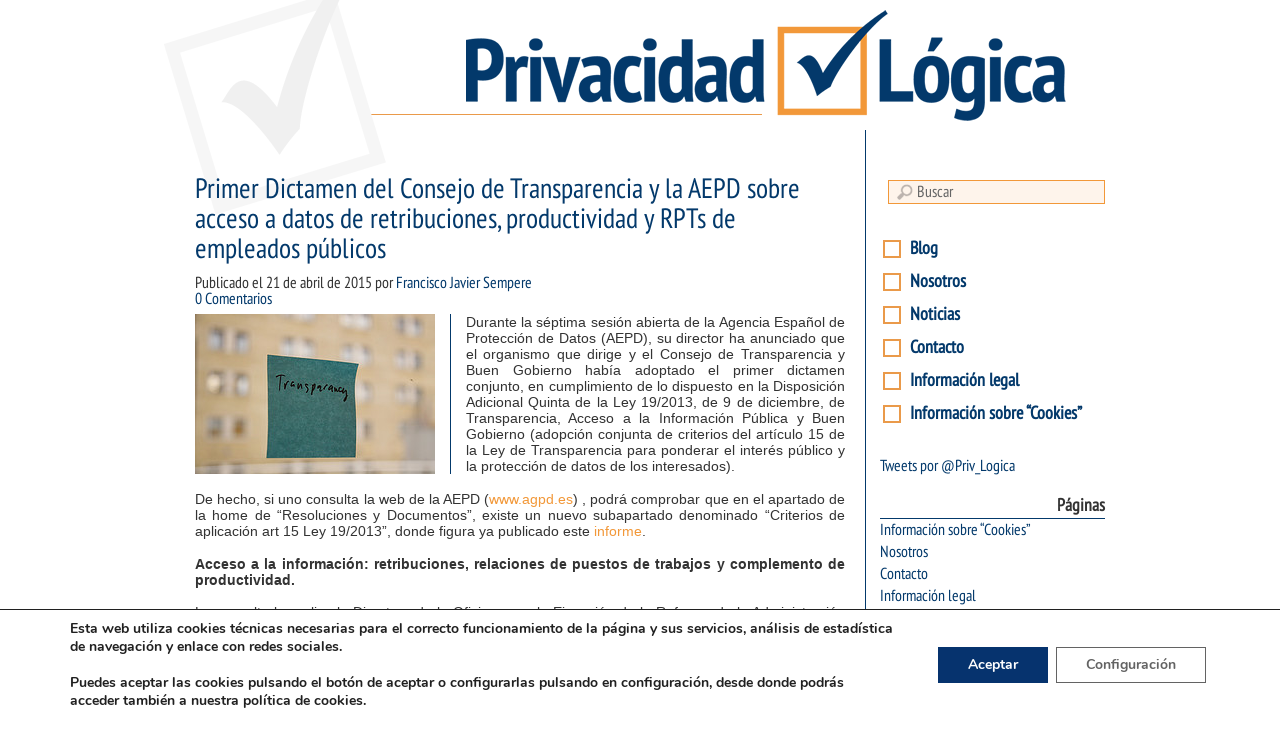

--- FILE ---
content_type: text/html; charset=UTF-8
request_url: https://www.privacidadlogica.es/primer-dictamen-del-consejo-de-transparencia-y-la-aepd-sobre-acceso-a-datos-de-retribuciones-productividad-y-rpts-de-empleados-publicos/
body_size: 23151
content:
<!doctype html>
<html lang="es">
<head>
<meta charset="UTF-8">
<meta name="viewport" content="width=device-width, initial-scale=1.0">

<title>  Primer Dictamen del Consejo de Transparencia y la AEPD sobre acceso a datos de retribuciones, productividad y RPTs de empleados públicos</title>

<link rel="alternate" type="application/rss+xml" title="Privacidad Lógica RSS Feed" href="https://www.privacidadlogica.es/feed/">

<link rel="stylesheet" type="text/css" media="all" href="https://www.privacidadlogica.es/wp-content/themes/PL-Theme/style.css">

<link rel="shortcut icon" href="https://www.privacidadlogica.es/wp-content/themes/PL-Theme/favicon.png" />

<!-- respond.js (add media query support for IE) -->
<!--[if lt IE 9]>
	<script src="https://www.privacidadlogica.es/wp-content/themes/PL-Theme/js/respond.js"></script>
<![endif]-->

<!-- html5.js (HTML5 Shiv for IE) -->
<!--[if lt IE 9]>
	<script src="https://html5shim.googlecode.com/svn/trunk/html5.js"></script>
<![endif]-->

<!-- wp_header -->
<meta name='robots' content='max-image-preview:large' />
<meta name="dlm-version" content="5.1.6"><link rel='dns-prefetch' href='//www.privacidadlogica.es' />
<link rel='dns-prefetch' href='//secure.gravatar.com' />
<link rel='dns-prefetch' href='//stats.wp.com' />
<link rel='dns-prefetch' href='//v0.wordpress.com' />
<link rel='dns-prefetch' href='//www.googletagmanager.com' />
<link rel="alternate" type="application/rss+xml" title="Privacidad Lógica &raquo; Comentario Primer Dictamen del Consejo de Transparencia y la AEPD sobre acceso a datos de retribuciones, productividad y RPTs de empleados públicos del feed" href="https://www.privacidadlogica.es/primer-dictamen-del-consejo-de-transparencia-y-la-aepd-sobre-acceso-a-datos-de-retribuciones-productividad-y-rpts-de-empleados-publicos/feed/" />
<link rel="alternate" title="oEmbed (JSON)" type="application/json+oembed" href="https://www.privacidadlogica.es/wp-json/oembed/1.0/embed?url=https%3A%2F%2Fwww.privacidadlogica.es%2Fprimer-dictamen-del-consejo-de-transparencia-y-la-aepd-sobre-acceso-a-datos-de-retribuciones-productividad-y-rpts-de-empleados-publicos%2F" />
<link rel="alternate" title="oEmbed (XML)" type="text/xml+oembed" href="https://www.privacidadlogica.es/wp-json/oembed/1.0/embed?url=https%3A%2F%2Fwww.privacidadlogica.es%2Fprimer-dictamen-del-consejo-de-transparencia-y-la-aepd-sobre-acceso-a-datos-de-retribuciones-productividad-y-rpts-de-empleados-publicos%2F&#038;format=xml" />
<style id='wp-img-auto-sizes-contain-inline-css' type='text/css'>
img:is([sizes=auto i],[sizes^="auto," i]){contain-intrinsic-size:3000px 1500px}
/*# sourceURL=wp-img-auto-sizes-contain-inline-css */
</style>
<style id='wp-emoji-styles-inline-css' type='text/css'>

	img.wp-smiley, img.emoji {
		display: inline !important;
		border: none !important;
		box-shadow: none !important;
		height: 1em !important;
		width: 1em !important;
		margin: 0 0.07em !important;
		vertical-align: -0.1em !important;
		background: none !important;
		padding: 0 !important;
	}
/*# sourceURL=wp-emoji-styles-inline-css */
</style>
<style id='wp-block-library-inline-css' type='text/css'>
:root{--wp-block-synced-color:#7a00df;--wp-block-synced-color--rgb:122,0,223;--wp-bound-block-color:var(--wp-block-synced-color);--wp-editor-canvas-background:#ddd;--wp-admin-theme-color:#007cba;--wp-admin-theme-color--rgb:0,124,186;--wp-admin-theme-color-darker-10:#006ba1;--wp-admin-theme-color-darker-10--rgb:0,107,160.5;--wp-admin-theme-color-darker-20:#005a87;--wp-admin-theme-color-darker-20--rgb:0,90,135;--wp-admin-border-width-focus:2px}@media (min-resolution:192dpi){:root{--wp-admin-border-width-focus:1.5px}}.wp-element-button{cursor:pointer}:root .has-very-light-gray-background-color{background-color:#eee}:root .has-very-dark-gray-background-color{background-color:#313131}:root .has-very-light-gray-color{color:#eee}:root .has-very-dark-gray-color{color:#313131}:root .has-vivid-green-cyan-to-vivid-cyan-blue-gradient-background{background:linear-gradient(135deg,#00d084,#0693e3)}:root .has-purple-crush-gradient-background{background:linear-gradient(135deg,#34e2e4,#4721fb 50%,#ab1dfe)}:root .has-hazy-dawn-gradient-background{background:linear-gradient(135deg,#faaca8,#dad0ec)}:root .has-subdued-olive-gradient-background{background:linear-gradient(135deg,#fafae1,#67a671)}:root .has-atomic-cream-gradient-background{background:linear-gradient(135deg,#fdd79a,#004a59)}:root .has-nightshade-gradient-background{background:linear-gradient(135deg,#330968,#31cdcf)}:root .has-midnight-gradient-background{background:linear-gradient(135deg,#020381,#2874fc)}:root{--wp--preset--font-size--normal:16px;--wp--preset--font-size--huge:42px}.has-regular-font-size{font-size:1em}.has-larger-font-size{font-size:2.625em}.has-normal-font-size{font-size:var(--wp--preset--font-size--normal)}.has-huge-font-size{font-size:var(--wp--preset--font-size--huge)}.has-text-align-center{text-align:center}.has-text-align-left{text-align:left}.has-text-align-right{text-align:right}.has-fit-text{white-space:nowrap!important}#end-resizable-editor-section{display:none}.aligncenter{clear:both}.items-justified-left{justify-content:flex-start}.items-justified-center{justify-content:center}.items-justified-right{justify-content:flex-end}.items-justified-space-between{justify-content:space-between}.screen-reader-text{border:0;clip-path:inset(50%);height:1px;margin:-1px;overflow:hidden;padding:0;position:absolute;width:1px;word-wrap:normal!important}.screen-reader-text:focus{background-color:#ddd;clip-path:none;color:#444;display:block;font-size:1em;height:auto;left:5px;line-height:normal;padding:15px 23px 14px;text-decoration:none;top:5px;width:auto;z-index:100000}html :where(.has-border-color){border-style:solid}html :where([style*=border-top-color]){border-top-style:solid}html :where([style*=border-right-color]){border-right-style:solid}html :where([style*=border-bottom-color]){border-bottom-style:solid}html :where([style*=border-left-color]){border-left-style:solid}html :where([style*=border-width]){border-style:solid}html :where([style*=border-top-width]){border-top-style:solid}html :where([style*=border-right-width]){border-right-style:solid}html :where([style*=border-bottom-width]){border-bottom-style:solid}html :where([style*=border-left-width]){border-left-style:solid}html :where(img[class*=wp-image-]){height:auto;max-width:100%}:where(figure){margin:0 0 1em}html :where(.is-position-sticky){--wp-admin--admin-bar--position-offset:var(--wp-admin--admin-bar--height,0px)}@media screen and (max-width:600px){html :where(.is-position-sticky){--wp-admin--admin-bar--position-offset:0px}}

/*# sourceURL=wp-block-library-inline-css */
</style><style id='global-styles-inline-css' type='text/css'>
:root{--wp--preset--aspect-ratio--square: 1;--wp--preset--aspect-ratio--4-3: 4/3;--wp--preset--aspect-ratio--3-4: 3/4;--wp--preset--aspect-ratio--3-2: 3/2;--wp--preset--aspect-ratio--2-3: 2/3;--wp--preset--aspect-ratio--16-9: 16/9;--wp--preset--aspect-ratio--9-16: 9/16;--wp--preset--color--black: #000000;--wp--preset--color--cyan-bluish-gray: #abb8c3;--wp--preset--color--white: #ffffff;--wp--preset--color--pale-pink: #f78da7;--wp--preset--color--vivid-red: #cf2e2e;--wp--preset--color--luminous-vivid-orange: #ff6900;--wp--preset--color--luminous-vivid-amber: #fcb900;--wp--preset--color--light-green-cyan: #7bdcb5;--wp--preset--color--vivid-green-cyan: #00d084;--wp--preset--color--pale-cyan-blue: #8ed1fc;--wp--preset--color--vivid-cyan-blue: #0693e3;--wp--preset--color--vivid-purple: #9b51e0;--wp--preset--gradient--vivid-cyan-blue-to-vivid-purple: linear-gradient(135deg,rgb(6,147,227) 0%,rgb(155,81,224) 100%);--wp--preset--gradient--light-green-cyan-to-vivid-green-cyan: linear-gradient(135deg,rgb(122,220,180) 0%,rgb(0,208,130) 100%);--wp--preset--gradient--luminous-vivid-amber-to-luminous-vivid-orange: linear-gradient(135deg,rgb(252,185,0) 0%,rgb(255,105,0) 100%);--wp--preset--gradient--luminous-vivid-orange-to-vivid-red: linear-gradient(135deg,rgb(255,105,0) 0%,rgb(207,46,46) 100%);--wp--preset--gradient--very-light-gray-to-cyan-bluish-gray: linear-gradient(135deg,rgb(238,238,238) 0%,rgb(169,184,195) 100%);--wp--preset--gradient--cool-to-warm-spectrum: linear-gradient(135deg,rgb(74,234,220) 0%,rgb(151,120,209) 20%,rgb(207,42,186) 40%,rgb(238,44,130) 60%,rgb(251,105,98) 80%,rgb(254,248,76) 100%);--wp--preset--gradient--blush-light-purple: linear-gradient(135deg,rgb(255,206,236) 0%,rgb(152,150,240) 100%);--wp--preset--gradient--blush-bordeaux: linear-gradient(135deg,rgb(254,205,165) 0%,rgb(254,45,45) 50%,rgb(107,0,62) 100%);--wp--preset--gradient--luminous-dusk: linear-gradient(135deg,rgb(255,203,112) 0%,rgb(199,81,192) 50%,rgb(65,88,208) 100%);--wp--preset--gradient--pale-ocean: linear-gradient(135deg,rgb(255,245,203) 0%,rgb(182,227,212) 50%,rgb(51,167,181) 100%);--wp--preset--gradient--electric-grass: linear-gradient(135deg,rgb(202,248,128) 0%,rgb(113,206,126) 100%);--wp--preset--gradient--midnight: linear-gradient(135deg,rgb(2,3,129) 0%,rgb(40,116,252) 100%);--wp--preset--font-size--small: 13px;--wp--preset--font-size--medium: 20px;--wp--preset--font-size--large: 36px;--wp--preset--font-size--x-large: 42px;--wp--preset--spacing--20: 0.44rem;--wp--preset--spacing--30: 0.67rem;--wp--preset--spacing--40: 1rem;--wp--preset--spacing--50: 1.5rem;--wp--preset--spacing--60: 2.25rem;--wp--preset--spacing--70: 3.38rem;--wp--preset--spacing--80: 5.06rem;--wp--preset--shadow--natural: 6px 6px 9px rgba(0, 0, 0, 0.2);--wp--preset--shadow--deep: 12px 12px 50px rgba(0, 0, 0, 0.4);--wp--preset--shadow--sharp: 6px 6px 0px rgba(0, 0, 0, 0.2);--wp--preset--shadow--outlined: 6px 6px 0px -3px rgb(255, 255, 255), 6px 6px rgb(0, 0, 0);--wp--preset--shadow--crisp: 6px 6px 0px rgb(0, 0, 0);}:where(.is-layout-flex){gap: 0.5em;}:where(.is-layout-grid){gap: 0.5em;}body .is-layout-flex{display: flex;}.is-layout-flex{flex-wrap: wrap;align-items: center;}.is-layout-flex > :is(*, div){margin: 0;}body .is-layout-grid{display: grid;}.is-layout-grid > :is(*, div){margin: 0;}:where(.wp-block-columns.is-layout-flex){gap: 2em;}:where(.wp-block-columns.is-layout-grid){gap: 2em;}:where(.wp-block-post-template.is-layout-flex){gap: 1.25em;}:where(.wp-block-post-template.is-layout-grid){gap: 1.25em;}.has-black-color{color: var(--wp--preset--color--black) !important;}.has-cyan-bluish-gray-color{color: var(--wp--preset--color--cyan-bluish-gray) !important;}.has-white-color{color: var(--wp--preset--color--white) !important;}.has-pale-pink-color{color: var(--wp--preset--color--pale-pink) !important;}.has-vivid-red-color{color: var(--wp--preset--color--vivid-red) !important;}.has-luminous-vivid-orange-color{color: var(--wp--preset--color--luminous-vivid-orange) !important;}.has-luminous-vivid-amber-color{color: var(--wp--preset--color--luminous-vivid-amber) !important;}.has-light-green-cyan-color{color: var(--wp--preset--color--light-green-cyan) !important;}.has-vivid-green-cyan-color{color: var(--wp--preset--color--vivid-green-cyan) !important;}.has-pale-cyan-blue-color{color: var(--wp--preset--color--pale-cyan-blue) !important;}.has-vivid-cyan-blue-color{color: var(--wp--preset--color--vivid-cyan-blue) !important;}.has-vivid-purple-color{color: var(--wp--preset--color--vivid-purple) !important;}.has-black-background-color{background-color: var(--wp--preset--color--black) !important;}.has-cyan-bluish-gray-background-color{background-color: var(--wp--preset--color--cyan-bluish-gray) !important;}.has-white-background-color{background-color: var(--wp--preset--color--white) !important;}.has-pale-pink-background-color{background-color: var(--wp--preset--color--pale-pink) !important;}.has-vivid-red-background-color{background-color: var(--wp--preset--color--vivid-red) !important;}.has-luminous-vivid-orange-background-color{background-color: var(--wp--preset--color--luminous-vivid-orange) !important;}.has-luminous-vivid-amber-background-color{background-color: var(--wp--preset--color--luminous-vivid-amber) !important;}.has-light-green-cyan-background-color{background-color: var(--wp--preset--color--light-green-cyan) !important;}.has-vivid-green-cyan-background-color{background-color: var(--wp--preset--color--vivid-green-cyan) !important;}.has-pale-cyan-blue-background-color{background-color: var(--wp--preset--color--pale-cyan-blue) !important;}.has-vivid-cyan-blue-background-color{background-color: var(--wp--preset--color--vivid-cyan-blue) !important;}.has-vivid-purple-background-color{background-color: var(--wp--preset--color--vivid-purple) !important;}.has-black-border-color{border-color: var(--wp--preset--color--black) !important;}.has-cyan-bluish-gray-border-color{border-color: var(--wp--preset--color--cyan-bluish-gray) !important;}.has-white-border-color{border-color: var(--wp--preset--color--white) !important;}.has-pale-pink-border-color{border-color: var(--wp--preset--color--pale-pink) !important;}.has-vivid-red-border-color{border-color: var(--wp--preset--color--vivid-red) !important;}.has-luminous-vivid-orange-border-color{border-color: var(--wp--preset--color--luminous-vivid-orange) !important;}.has-luminous-vivid-amber-border-color{border-color: var(--wp--preset--color--luminous-vivid-amber) !important;}.has-light-green-cyan-border-color{border-color: var(--wp--preset--color--light-green-cyan) !important;}.has-vivid-green-cyan-border-color{border-color: var(--wp--preset--color--vivid-green-cyan) !important;}.has-pale-cyan-blue-border-color{border-color: var(--wp--preset--color--pale-cyan-blue) !important;}.has-vivid-cyan-blue-border-color{border-color: var(--wp--preset--color--vivid-cyan-blue) !important;}.has-vivid-purple-border-color{border-color: var(--wp--preset--color--vivid-purple) !important;}.has-vivid-cyan-blue-to-vivid-purple-gradient-background{background: var(--wp--preset--gradient--vivid-cyan-blue-to-vivid-purple) !important;}.has-light-green-cyan-to-vivid-green-cyan-gradient-background{background: var(--wp--preset--gradient--light-green-cyan-to-vivid-green-cyan) !important;}.has-luminous-vivid-amber-to-luminous-vivid-orange-gradient-background{background: var(--wp--preset--gradient--luminous-vivid-amber-to-luminous-vivid-orange) !important;}.has-luminous-vivid-orange-to-vivid-red-gradient-background{background: var(--wp--preset--gradient--luminous-vivid-orange-to-vivid-red) !important;}.has-very-light-gray-to-cyan-bluish-gray-gradient-background{background: var(--wp--preset--gradient--very-light-gray-to-cyan-bluish-gray) !important;}.has-cool-to-warm-spectrum-gradient-background{background: var(--wp--preset--gradient--cool-to-warm-spectrum) !important;}.has-blush-light-purple-gradient-background{background: var(--wp--preset--gradient--blush-light-purple) !important;}.has-blush-bordeaux-gradient-background{background: var(--wp--preset--gradient--blush-bordeaux) !important;}.has-luminous-dusk-gradient-background{background: var(--wp--preset--gradient--luminous-dusk) !important;}.has-pale-ocean-gradient-background{background: var(--wp--preset--gradient--pale-ocean) !important;}.has-electric-grass-gradient-background{background: var(--wp--preset--gradient--electric-grass) !important;}.has-midnight-gradient-background{background: var(--wp--preset--gradient--midnight) !important;}.has-small-font-size{font-size: var(--wp--preset--font-size--small) !important;}.has-medium-font-size{font-size: var(--wp--preset--font-size--medium) !important;}.has-large-font-size{font-size: var(--wp--preset--font-size--large) !important;}.has-x-large-font-size{font-size: var(--wp--preset--font-size--x-large) !important;}
/*# sourceURL=global-styles-inline-css */
</style>

<style id='classic-theme-styles-inline-css' type='text/css'>
/*! This file is auto-generated */
.wp-block-button__link{color:#fff;background-color:#32373c;border-radius:9999px;box-shadow:none;text-decoration:none;padding:calc(.667em + 2px) calc(1.333em + 2px);font-size:1.125em}.wp-block-file__button{background:#32373c;color:#fff;text-decoration:none}
/*# sourceURL=/wp-includes/css/classic-themes.min.css */
</style>
<link rel='stylesheet' id='contact-form-7-css' href='https://www.privacidadlogica.es/wp-content/plugins/contact-form-7/includes/css/styles.css?ver=6.1.4' type='text/css' media='all' />
<link rel='stylesheet' id='moove_gdpr_frontend-css' href='https://www.privacidadlogica.es/wp-content/plugins/gdpr-cookie-compliance/dist/styles/gdpr-main.css?ver=5.0.9' type='text/css' media='all' />
<style id='moove_gdpr_frontend-inline-css' type='text/css'>
#moove_gdpr_cookie_modal,#moove_gdpr_cookie_info_bar,.gdpr_cookie_settings_shortcode_content{font-family:&#039;Nunito&#039;,sans-serif}#moove_gdpr_save_popup_settings_button{background-color:#373737;color:#fff}#moove_gdpr_save_popup_settings_button:hover{background-color:#000}#moove_gdpr_cookie_info_bar .moove-gdpr-info-bar-container .moove-gdpr-info-bar-content a.mgbutton,#moove_gdpr_cookie_info_bar .moove-gdpr-info-bar-container .moove-gdpr-info-bar-content button.mgbutton{background-color:#06336e}#moove_gdpr_cookie_modal .moove-gdpr-modal-content .moove-gdpr-modal-footer-content .moove-gdpr-button-holder a.mgbutton,#moove_gdpr_cookie_modal .moove-gdpr-modal-content .moove-gdpr-modal-footer-content .moove-gdpr-button-holder button.mgbutton,.gdpr_cookie_settings_shortcode_content .gdpr-shr-button.button-green{background-color:#06336e;border-color:#06336e}#moove_gdpr_cookie_modal .moove-gdpr-modal-content .moove-gdpr-modal-footer-content .moove-gdpr-button-holder a.mgbutton:hover,#moove_gdpr_cookie_modal .moove-gdpr-modal-content .moove-gdpr-modal-footer-content .moove-gdpr-button-holder button.mgbutton:hover,.gdpr_cookie_settings_shortcode_content .gdpr-shr-button.button-green:hover{background-color:#fff;color:#06336e}#moove_gdpr_cookie_modal .moove-gdpr-modal-content .moove-gdpr-modal-close i,#moove_gdpr_cookie_modal .moove-gdpr-modal-content .moove-gdpr-modal-close span.gdpr-icon{background-color:#06336e;border:1px solid #06336e}#moove_gdpr_cookie_info_bar span.moove-gdpr-infobar-allow-all.focus-g,#moove_gdpr_cookie_info_bar span.moove-gdpr-infobar-allow-all:focus,#moove_gdpr_cookie_info_bar button.moove-gdpr-infobar-allow-all.focus-g,#moove_gdpr_cookie_info_bar button.moove-gdpr-infobar-allow-all:focus,#moove_gdpr_cookie_info_bar span.moove-gdpr-infobar-reject-btn.focus-g,#moove_gdpr_cookie_info_bar span.moove-gdpr-infobar-reject-btn:focus,#moove_gdpr_cookie_info_bar button.moove-gdpr-infobar-reject-btn.focus-g,#moove_gdpr_cookie_info_bar button.moove-gdpr-infobar-reject-btn:focus,#moove_gdpr_cookie_info_bar span.change-settings-button.focus-g,#moove_gdpr_cookie_info_bar span.change-settings-button:focus,#moove_gdpr_cookie_info_bar button.change-settings-button.focus-g,#moove_gdpr_cookie_info_bar button.change-settings-button:focus{-webkit-box-shadow:0 0 1px 3px #06336e;-moz-box-shadow:0 0 1px 3px #06336e;box-shadow:0 0 1px 3px #06336e}#moove_gdpr_cookie_modal .moove-gdpr-modal-content .moove-gdpr-modal-close i:hover,#moove_gdpr_cookie_modal .moove-gdpr-modal-content .moove-gdpr-modal-close span.gdpr-icon:hover,#moove_gdpr_cookie_info_bar span[data-href]>u.change-settings-button{color:#06336e}#moove_gdpr_cookie_modal .moove-gdpr-modal-content .moove-gdpr-modal-left-content #moove-gdpr-menu li.menu-item-selected a span.gdpr-icon,#moove_gdpr_cookie_modal .moove-gdpr-modal-content .moove-gdpr-modal-left-content #moove-gdpr-menu li.menu-item-selected button span.gdpr-icon{color:inherit}#moove_gdpr_cookie_modal .moove-gdpr-modal-content .moove-gdpr-modal-left-content #moove-gdpr-menu li a span.gdpr-icon,#moove_gdpr_cookie_modal .moove-gdpr-modal-content .moove-gdpr-modal-left-content #moove-gdpr-menu li button span.gdpr-icon{color:inherit}#moove_gdpr_cookie_modal .gdpr-acc-link{line-height:0;font-size:0;color:transparent;position:absolute}#moove_gdpr_cookie_modal .moove-gdpr-modal-content .moove-gdpr-modal-close:hover i,#moove_gdpr_cookie_modal .moove-gdpr-modal-content .moove-gdpr-modal-left-content #moove-gdpr-menu li a,#moove_gdpr_cookie_modal .moove-gdpr-modal-content .moove-gdpr-modal-left-content #moove-gdpr-menu li button,#moove_gdpr_cookie_modal .moove-gdpr-modal-content .moove-gdpr-modal-left-content #moove-gdpr-menu li button i,#moove_gdpr_cookie_modal .moove-gdpr-modal-content .moove-gdpr-modal-left-content #moove-gdpr-menu li a i,#moove_gdpr_cookie_modal .moove-gdpr-modal-content .moove-gdpr-tab-main .moove-gdpr-tab-main-content a:hover,#moove_gdpr_cookie_info_bar.moove-gdpr-dark-scheme .moove-gdpr-info-bar-container .moove-gdpr-info-bar-content a.mgbutton:hover,#moove_gdpr_cookie_info_bar.moove-gdpr-dark-scheme .moove-gdpr-info-bar-container .moove-gdpr-info-bar-content button.mgbutton:hover,#moove_gdpr_cookie_info_bar.moove-gdpr-dark-scheme .moove-gdpr-info-bar-container .moove-gdpr-info-bar-content a:hover,#moove_gdpr_cookie_info_bar.moove-gdpr-dark-scheme .moove-gdpr-info-bar-container .moove-gdpr-info-bar-content button:hover,#moove_gdpr_cookie_info_bar.moove-gdpr-dark-scheme .moove-gdpr-info-bar-container .moove-gdpr-info-bar-content span.change-settings-button:hover,#moove_gdpr_cookie_info_bar.moove-gdpr-dark-scheme .moove-gdpr-info-bar-container .moove-gdpr-info-bar-content button.change-settings-button:hover,#moove_gdpr_cookie_info_bar.moove-gdpr-dark-scheme .moove-gdpr-info-bar-container .moove-gdpr-info-bar-content u.change-settings-button:hover,#moove_gdpr_cookie_info_bar span[data-href]>u.change-settings-button,#moove_gdpr_cookie_info_bar.moove-gdpr-dark-scheme .moove-gdpr-info-bar-container .moove-gdpr-info-bar-content a.mgbutton.focus-g,#moove_gdpr_cookie_info_bar.moove-gdpr-dark-scheme .moove-gdpr-info-bar-container .moove-gdpr-info-bar-content button.mgbutton.focus-g,#moove_gdpr_cookie_info_bar.moove-gdpr-dark-scheme .moove-gdpr-info-bar-container .moove-gdpr-info-bar-content a.focus-g,#moove_gdpr_cookie_info_bar.moove-gdpr-dark-scheme .moove-gdpr-info-bar-container .moove-gdpr-info-bar-content button.focus-g,#moove_gdpr_cookie_info_bar.moove-gdpr-dark-scheme .moove-gdpr-info-bar-container .moove-gdpr-info-bar-content a.mgbutton:focus,#moove_gdpr_cookie_info_bar.moove-gdpr-dark-scheme .moove-gdpr-info-bar-container .moove-gdpr-info-bar-content button.mgbutton:focus,#moove_gdpr_cookie_info_bar.moove-gdpr-dark-scheme .moove-gdpr-info-bar-container .moove-gdpr-info-bar-content a:focus,#moove_gdpr_cookie_info_bar.moove-gdpr-dark-scheme .moove-gdpr-info-bar-container .moove-gdpr-info-bar-content button:focus,#moove_gdpr_cookie_info_bar.moove-gdpr-dark-scheme .moove-gdpr-info-bar-container .moove-gdpr-info-bar-content span.change-settings-button.focus-g,span.change-settings-button:focus,button.change-settings-button.focus-g,button.change-settings-button:focus,#moove_gdpr_cookie_info_bar.moove-gdpr-dark-scheme .moove-gdpr-info-bar-container .moove-gdpr-info-bar-content u.change-settings-button.focus-g,#moove_gdpr_cookie_info_bar.moove-gdpr-dark-scheme .moove-gdpr-info-bar-container .moove-gdpr-info-bar-content u.change-settings-button:focus{color:#06336e}#moove_gdpr_cookie_modal .moove-gdpr-branding.focus-g span,#moove_gdpr_cookie_modal .moove-gdpr-modal-content .moove-gdpr-tab-main a.focus-g,#moove_gdpr_cookie_modal .moove-gdpr-modal-content .moove-gdpr-tab-main .gdpr-cd-details-toggle.focus-g{color:#06336e}#moove_gdpr_cookie_modal.gdpr_lightbox-hide{display:none}#moove_gdpr_cookie_info_bar .moove-gdpr-info-bar-container .moove-gdpr-info-bar-content a.mgbutton,#moove_gdpr_cookie_info_bar .moove-gdpr-info-bar-container .moove-gdpr-info-bar-content button.mgbutton,#moove_gdpr_cookie_modal .moove-gdpr-modal-content .moove-gdpr-modal-footer-content .moove-gdpr-button-holder a.mgbutton,#moove_gdpr_cookie_modal .moove-gdpr-modal-content .moove-gdpr-modal-footer-content .moove-gdpr-button-holder button.mgbutton,.gdpr-shr-button,#moove_gdpr_cookie_info_bar .moove-gdpr-infobar-close-btn{border-radius:0}
/*# sourceURL=moove_gdpr_frontend-inline-css */
</style>
<link rel='stylesheet' id='wpcirrus-cloudStyle-css' href='https://www.privacidadlogica.es/wp-content/plugins/wp-cirrus/cirrusCloud.css?ver=0.6.11' type='text/css' media='all' />
<script type="text/javascript" src="https://www.privacidadlogica.es/wp-content/plugins/wp-cirrus/wp_cirrus_gwt/wp_cirrus_gwt.nocache.js?ver=0.6.11" id="wpcirrus-cloudScript-js"></script>
<script type="text/javascript" src="https://www.privacidadlogica.es/wp-includes/js/jquery/jquery.min.js?ver=3.7.1" id="jquery-core-js"></script>
<script type="text/javascript" src="https://www.privacidadlogica.es/wp-includes/js/jquery/jquery-migrate.min.js?ver=3.4.1" id="jquery-migrate-js"></script>
<link rel="https://api.w.org/" href="https://www.privacidadlogica.es/wp-json/" /><link rel="alternate" title="JSON" type="application/json" href="https://www.privacidadlogica.es/wp-json/wp/v2/posts/3094" /><link rel="canonical" href="https://www.privacidadlogica.es/primer-dictamen-del-consejo-de-transparencia-y-la-aepd-sobre-acceso-a-datos-de-retribuciones-productividad-y-rpts-de-empleados-publicos/" />
<meta name="generator" content="Site Kit by Google 1.170.0" />	<style>img#wpstats{display:none}</style>
		<style data-context="foundation-flickity-css">/*! Flickity v2.0.2
http://flickity.metafizzy.co
---------------------------------------------- */.flickity-enabled{position:relative}.flickity-enabled:focus{outline:0}.flickity-viewport{overflow:hidden;position:relative;height:100%}.flickity-slider{position:absolute;width:100%;height:100%}.flickity-enabled.is-draggable{-webkit-tap-highlight-color:transparent;tap-highlight-color:transparent;-webkit-user-select:none;-moz-user-select:none;-ms-user-select:none;user-select:none}.flickity-enabled.is-draggable .flickity-viewport{cursor:move;cursor:-webkit-grab;cursor:grab}.flickity-enabled.is-draggable .flickity-viewport.is-pointer-down{cursor:-webkit-grabbing;cursor:grabbing}.flickity-prev-next-button{position:absolute;top:50%;width:44px;height:44px;border:none;border-radius:50%;background:#fff;background:hsla(0,0%,100%,.75);cursor:pointer;-webkit-transform:translateY(-50%);transform:translateY(-50%)}.flickity-prev-next-button:hover{background:#fff}.flickity-prev-next-button:focus{outline:0;box-shadow:0 0 0 5px #09f}.flickity-prev-next-button:active{opacity:.6}.flickity-prev-next-button.previous{left:10px}.flickity-prev-next-button.next{right:10px}.flickity-rtl .flickity-prev-next-button.previous{left:auto;right:10px}.flickity-rtl .flickity-prev-next-button.next{right:auto;left:10px}.flickity-prev-next-button:disabled{opacity:.3;cursor:auto}.flickity-prev-next-button svg{position:absolute;left:20%;top:20%;width:60%;height:60%}.flickity-prev-next-button .arrow{fill:#333}.flickity-page-dots{position:absolute;width:100%;bottom:-25px;padding:0;margin:0;list-style:none;text-align:center;line-height:1}.flickity-rtl .flickity-page-dots{direction:rtl}.flickity-page-dots .dot{display:inline-block;width:10px;height:10px;margin:0 8px;background:#333;border-radius:50%;opacity:.25;cursor:pointer}.flickity-page-dots .dot.is-selected{opacity:1}</style><style data-context="foundation-slideout-css">.slideout-menu{position:fixed;left:0;top:0;bottom:0;right:auto;z-index:0;width:256px;overflow-y:auto;-webkit-overflow-scrolling:touch;display:none}.slideout-menu.pushit-right{left:auto;right:0}.slideout-panel{position:relative;z-index:1;will-change:transform}.slideout-open,.slideout-open .slideout-panel,.slideout-open body{overflow:hidden}.slideout-open .slideout-menu{display:block}.pushit{display:none}</style>
<!-- Jetpack Open Graph Tags -->
<meta property="og:type" content="article" />
<meta property="og:title" content="Primer Dictamen del Consejo de Transparencia y la AEPD sobre acceso a datos de retribuciones, productividad y RPTs de empleados públicos" />
<meta property="og:url" content="https://www.privacidadlogica.es/primer-dictamen-del-consejo-de-transparencia-y-la-aepd-sobre-acceso-a-datos-de-retribuciones-productividad-y-rpts-de-empleados-publicos/" />
<meta property="og:description" content="Durante la séptima sesión abierta de la Agencia Español de Protección de Datos (AEPD), su director ha anunciado que el organismo que dirige y el Consejo de Transparencia y Buen Gobierno había adopt…" />
<meta property="article:published_time" content="2015-04-21T15:18:03+00:00" />
<meta property="article:modified_time" content="2015-04-21T15:18:03+00:00" />
<meta property="og:site_name" content="Privacidad Lógica" />
<meta property="og:image" content="https://s0.wp.com/i/blank.jpg" />
<meta property="og:image:width" content="200" />
<meta property="og:image:height" content="200" />
<meta property="og:image:alt" content="" />
<meta property="og:locale" content="es_ES" />
<meta name="twitter:text:title" content="Primer Dictamen del Consejo de Transparencia y la AEPD sobre acceso a datos de retribuciones, productividad y RPTs de empleados públicos" />
<meta name="twitter:image" content="https://www.privacidadlogica.es/wp-content/uploads/2015/01/transparency.jpg?w=144" />
<meta name="twitter:card" content="summary" />

<!-- End Jetpack Open Graph Tags -->
<style>.ios7.web-app-mode.has-fixed header{ background-color: rgba(3,122,221,.88);}</style>
<script src="https://www.privacidadlogica.es/wp-content/themes/PL-Theme/js/theme.script.js"></script>


</head>

<body data-rsssl=1 class="wp-singular post-template-default single single-post postid-3094 single-format-standard wp-theme-PL-Theme">

<div id="pagewrap">

	<header id="header" class="pagewidth">
		
        <img src="https://www.privacidadlogica.es/wp-content/themes/PL-Theme/images/superior.png" alt="Privacidad Lógica" width="960" height="215">
		
				<nav id="main-nav-wrap">
					</nav>

	</header>
	<!-- /#header -->

	<div id="body" class="pagewidth clearfix">

	<div id="content" class="list-post">
		
				 

<article id="post-3094" class="post clearfix  post-3094 type-post status-publish format-standard has-post-thumbnail hentry category-administraciones-publicas category-transparencia tag-aepd tag-consejo-de-transparencia tag-lopd tag-retribuciones tag-rpt tag-transparencia">

	
	<h1 class="post-title"><a href="https://www.privacidadlogica.es/primer-dictamen-del-consejo-de-transparencia-y-la-aepd-sobre-acceso-a-datos-de-retribuciones-productividad-y-rpts-de-empleados-publicos/">Primer Dictamen del Consejo de Transparencia y la AEPD sobre acceso a datos de retribuciones, productividad y RPTs de empleados públicos</a></h1>

    <p class="post-meta"> 
		Publicado el <time datetime="2015-04-21" class="post-date" pubdate>21 de abril de	2015</time>
    	por <span class="post-author"><a href="https://www.privacidadlogica.es/author/fcojavier/" title="Entradas de Francisco Javier Sempere" rel="author">Francisco Javier Sempere</a></span>
		
					<br />
            <span class="post-comment"><a href="https://www.privacidadlogica.es/primer-dictamen-del-consejo-de-transparencia-y-la-aepd-sobre-acceso-a-datos-de-retribuciones-productividad-y-rpts-de-empleados-publicos/#respond">0 Comentarios</a></span>
			</p>
		
	<img width="240" height="160" src="https://www.privacidadlogica.es/wp-content/uploads/2015/01/transparency.jpg" class="alignleft imgThumb wp-post-image" alt="Miniatura noticia" title="Miniatura Noticia" decoding="async" />    
	<p style="text-align: justify;">Durante la séptima sesión abierta de la Agencia Español de Protección de Datos (AEPD), su director ha anunciado que el organismo que dirige y el Consejo de Transparencia y Buen Gobierno había adoptado el primer dictamen conjunto, en cumplimiento de lo dispuesto en la Disposición Adicional Quinta de la Ley 19/2013, de 9 de diciembre, de Transparencia, Acceso a la Información Pública y Buen Gobierno (adopción conjunta de criterios del artículo 15 de la Ley de Transparencia para ponderar el interés público y la protección de datos de los interesados).</p>
<p style="text-align: justify;"><span id="more-3094"></span></p>
<p style="text-align: justify;">De hecho, si uno consulta la web de la AEPD (<a href="http://www.agpd.es">www.agpd.es</a>) , podrá comprobar que en el apartado de la home de “Resoluciones y Documentos”, existe un nuevo subapartado denominado “Criterios de aplicación art 15 Ley 19/2013”, donde figura ya publicado este <a href="http://www.agpd.es/portalwebAGPD/canaldocumentacion/criterios_art_15/common/Criterios_CTBG-AEPD_23-3-2015.pdf">informe</a>.</p>
<p style="text-align: justify;"><strong>Acceso a la información: retribuciones, relaciones de puestos de trabajos y complemento de productividad.</strong></p>
<p style="text-align: justify;">La consulta la realiza la Directora de la Oficina para la Ejecución de la Reforma de la Administración (OPERA) del Ministerio de la Presidencia, para que se adopte un criterio uniforme sobre la posibilidad de admitir y dar acceso a la información, en los siguientes términos:</p>
<ul style="text-align: justify;">
<li>La retribución de un determinado puesto de trabajo del sector público ya sea de personal funcionario, laboral o de carácter eventual con o sin la identificación del empleado público que lo desempeñe.</li>
<li>Las Relaciones de Puestos de Trabajo (RPTs) de los distintos órganos administrativos así como la identidad de la persona que desempeña un determinado puesto de trabajo.</li>
<li>La productividad que ha percibido cada empleado público de manera individualizada.</li>
</ul>
<p style="text-align: justify;"><strong>Ámbito de aplicación del Dictamen</strong></p>
<p style="text-align: justify;">Da respuesta a las cuestiones planteadas, señaladas en el apartado anterior, pero únicamente en relación con la Administración General del Estado (AGE). En el ámbito autonómico, habrá que acudir a sus respectivos organismos de transparencia regulados en sus correspondientes leyes.</p>
<p style="text-align: justify;"><strong>¿Acceso a la información es igual que publicación?</strong></p>
<p style="text-align: justify;">No, el Dictamen deja muy claro en varios de sus apartados que se refiere únicamente al acceso a la información, y no a la publicidad activa: <em>“puesto que los criterios de ponderación aplicados podrían diferir de los que se han mencionado en este dictamen, habida cuenta de la generalización que se produciría en el acceso a los datos”.</em></p>
<p style="text-align: justify;"><strong>Acceso a la información retributiva</strong></p>
<p style="text-align: justify;">Se toma en consideración lo referente a los puestos de trabajo de mayor responsabilidad y autonomía en la toma de decisiones, la especial confianza, y los que no tienen dichas características, estableciéndose las siguientes categorías de empleados públicos:</p>
<p style="text-align: justify;"><strong><em>a.- Titulares de órganos directivos de la AGE.</em></strong></p>
<p style="text-align: justify;">Subdirectores, Subdelegaciones del Gobierno en las provincias y titulares de los órganos directivos de las Agencia Estatales, Entes y otros organismos público que tengan la condición de directivos en sus Estatutos o sus normas reguladoras:</p>
<p style="text-align: justify;"><em>“el conocimiento de su identidad e incluso de su retribución, como gestores directos de la actividad pública, está amparado, en general, por el principio de transparencia con prevalencia sobre la injerencia que ello pudiera producir en su derecho a la protección de datos”</em>.</p>
<p style="text-align: justify;">Se excluye a aquellos que obligatoriamente sus retribuciones deben ser objeto de publicidad al amparo de lo dispuesto en el artículo 8.1.f de la Ley 19/2013, de 9 de diciembre.</p>
<p style="text-align: justify;"><strong><em>b.- Personal eventual.</em></strong></p>
<p style="text-align: justify;">Su actividad está estrechamente ligada con la del cargo público al que presta sus servicios:</p>
<p style="text-align: justify;"><em>“el suministro de la información individualizada se hallaría dentro de los límites establecidos por el artículo 15.3 de la Ley de Transparencia, y por lo tanto podría facilitarse, con carácter general, a los solicitantes de acceso”</em>.</p>
<p style="text-align: justify;"><strong><em>c.- Puestos de libre designación.</em></strong></p>
<p style="text-align: justify;">Discrecionales en su nombramiento, de especial responsabilidad y confianza, reservado a quienes tengan la condición de funcionario:</p>
<p style="text-align: justify;"><em>“De este modo, cabría apreciar en el caso de los funcionarios de libre designación, y siempre atendiendo al nivel del puesto desempeñado, de forma descendente en la escala de la Administración, una mayor relevancia del interés general que justificaría el acceso a la información y que afectaría así a la ponderación impone el artículo 15.3 de la LTAIBG. Así, el peso del interés público en el conocimiento de la información sería mayor en el caso de un Vocal Asesor de nivel 30 que en el de un Consejero Técnico de nivel 28, y así sucesivamente, siendo así el nivel del puesto un criterio de gran relevancia para la ponderación”</em>.</p>
<p style="text-align: justify;"><strong><em>d.- Resto de empleados públicos que no forman parte de los grupos anteriores.</em></strong></p>
<p style="text-align: justify;">Con carácter general, la información es de escasa relevancia para el logro de los objetivos que justifican el derecho de acceso a la información pública, por lo que se denegaría la información solicitada, privando la protección de sus datos personales.</p>
<p style="text-align: justify;"><strong>¿Qué información retributiva se podría facilitar?</strong></p>
<p style="text-align: justify;">La información deberá referirse a las retribuciones íntegras anuales, sin excluir las deducciones que fueran aplicables ni desglosar los distintos conceptos retributivos, salvo que así se solicitase expresamente, en cuyo caso, debería analizarse la situación del empleado público en cada caso concreto.</p>
<p style="text-align: justify;">Sobre la publicación, puedes consultar el post <a href="https://www.privacidadlogica.es/2014/11/12/guia-practica-de-la-ley-de-transparencia-publicacion-de-informacion/">“Guía básica de la Ley de Transparencia Administrativa: publicación de información</a>” en este mismo blog.</p>
<p style="text-align: justify;"><strong>Acceso a la información de las relaciones de puestos de trabajo asociadas a su titular.</strong></p>
<p style="text-align: justify;">Sin perjuicio de que ya existe una obligación de publicar las RPTs sin la identificación de sus ocupantes, el dictamen considera que no hay fundamentos para negar la información sobre la RPT de un determinado órgano o unidad administrativa. El criterio general favorable al acceso únicamente podría limitarse en caso de que en un caso concreto, en relación con un determinado empleado público y en atención a su situación específica, debiera prevalecer, conforme al apartado 2 del artículo 15 de la Ley de Transparencia, la garantía de su derecho a la protección de datos personales u otros derechos constitucionalmente protegidos sobre el interés público en la divulgación. Así, el acceso podría denegarse si el suministro de la información determinara de alguna manera la divulgación de datos de carácter personal en los términos del artículo 7 de la LOPD</p>
<p style="text-align: justify;"><strong>Información del complemento de productividad recibido de forma individual.</strong></p>
<p style="text-align: justify;">Se deberá tener en cuenta los criterios de responsabilidad señalados anteriormente (la de los diferentes grupos en relación con el acceso a la información retributiva).</p>
<p style="text-align: justify;">En todo caso, y conforme se ha señalado con anterioridad, la información facilitada lo será en cómputo íntegro anual, salvo que se indicase otra cosa en la solicitud, poniendo de manifiesto el carácter variable de este complemento.</p>
<p style="text-align: justify;"><strong>Clausulas de salvaguardas</strong></p>
<p style="text-align: justify;">Calificadas por el dictamen como “Consideraciones adicionales”:</p>
<ul>
<li style="text-align: justify;">Podrían también operar los límites del artículo 14 de la Ley 19/2013, de 9 de diciembre.</li>
<li style="text-align: justify;">Debe tenerse en cuenta la situación personal del empleado público, especialmente el hecho de que la revelación de su identidad y circunstancias le produjesen un perjuicio.</li>
<li style="text-align: justify;">Aplicación de la LOPD al tratamiento posterior de los datos personales obtenidos mediante el ejercicio del derecho de acceso a la información.</li>
<li style="text-align: justify;">Ojo si las retribuciones a un puesto de trabajo contiene datos especialmente protegidos: acceso con autorización expresa y por escrito del titular (ideología/afiliación sindical/religión/creencias); previsión legal o consentimiento del afectado (salud/vidad sexual/infracciones penales/adminsitrativas).</li>
</ul>
        
    <p class="post-meta"> 
		Categorías: <span class="post-category"><a href="https://www.privacidadlogica.es/category/administraciones-publicas/" rel="category tag">Administraciones públicas</a>, <a href="https://www.privacidadlogica.es/category/administraciones-publicas/transparencia/" rel="category tag">Transparencia</a></span><br />
		Etiquetas:  <span class="post-tag"><a href="https://www.privacidadlogica.es/tag/aepd/" rel="tag">AEPD</a>, <a href="https://www.privacidadlogica.es/tag/consejo-de-transparencia/" rel="tag">Consejo de Transparencia</a>, <a href="https://www.privacidadlogica.es/tag/lopd/" rel="tag">LOPD</a>, <a href="https://www.privacidadlogica.es/tag/retribuciones/" rel="tag">retribuciones</a>, <a href="https://www.privacidadlogica.es/tag/rpt/" rel="tag">rpt</a>, <a href="https://www.privacidadlogica.es/tag/transparencia/" rel="tag">Transparencia</a></span>	</p>
	
	    
    <hr />
	
</article>
<!-- /.post -->
		
				<div class="post-nav clearfix"> 
	<span class="prev"><a href="https://www.privacidadlogica.es/reflexiones-sobre-la-videovigilancia-en-la-nueva-ley-de-seguridad-privada-y-ley-de-proteccion-de-seguridad-ciudadana-por-jorge-salgueiro/" rel="prev"><span class="arrow">&laquo;</span> Reflexiones sobre la videovigilancia en la nueva Ley de Seguridad Privada y Ley de Protección de Seguridad Ciudadana, por Jorge Salgueiro.</a></span>	<span class="next"><a href="https://www.privacidadlogica.es/tribunal-supremo-no-sacrifica-la-transparencia-de-las-aapp-para-proteger-los-datos-personales/" rel="next"><span class="arrow">&raquo;</span> Tribunal Supremo no “sacrifica” la transparencia de las AAPP para proteger los datos personales</a></span></div>
<!-- /post-nav -->

				

<div id="comments" class="commentwrap">



	<div id="respond" class="comment-respond">
		<h3 id="reply-title" class="comment-reply-title">Enviar una respuesta <small><a rel="nofollow" id="cancel-comment-reply-link" href="/primer-dictamen-del-consejo-de-transparencia-y-la-aepd-sobre-acceso-a-datos-de-retribuciones-productividad-y-rpts-de-empleados-publicos/#respond" style="display:none;">Cancelar</a></small></h3><form action="https://www.privacidadlogica.es/wp-comments-post.php" method="post" id="commentform" class="comment-form"><p class="comment-form-comment"><textarea id="comment" name="comment" cols="45" rows="8" aria-required="true" class="required"></textarea></p><span class="smallAvisos">Protección de datos de carácter personal: con el envío del comentario, el usuario admite haber leído y aceptado la información en materia de protección de datos de carácter personal que se incluye en la información legal existente en esta página, al que se accede a través de pestaña bajo ese título, <a href="https://www.privacidadlogica.es/informacion-legal/">"Información legal"</a> , situada en la parte superior de la página de inicio de este blog, y donde se informa de los titulares del blog, de las finalidades para las que se utilizarán los datos personales comunicados, así como la dirección para el ejercicio de los derechos reconocidos en el artículo 5 de la Ley Orgánica 15/1999, de 13 de diciembre, de protección de datos de carácter personal. Los datos marcados con asterisco, son de obligado cumplimiento para aceptar la publicación del comentario. Si tales datos no fuesen facilitados, el comentario enviado será eliminado sin proceder a su publicación.</span><p class="comment-form-author"><input id="author" name="author" type="text" value="" size="30" class="required" /><label for="author">Tu nombre</label> <span class="required">*</span></p>
<p class="comment-form-email"><input id="email" name="email" type="text" value="" size="30" class="required email" /><label for="email">Tu eMail</label> <span class="required">*</span></p>
<p class="comment-form-url"><input id="url" name="url" type="text" value="" size="30" /><label for="website">Tu página web</label> </p>
<p class="comment-form-cookies-consent"><input id="wp-comment-cookies-consent" name="wp-comment-cookies-consent" type="checkbox" value="yes" /> <label for="wp-comment-cookies-consent">Guarda mi nombre, correo electrónico y web en este navegador para la próxima vez que comente.</label></p>
<p class="comment-subscription-form"><input type="checkbox" name="subscribe_comments" id="subscribe_comments" value="subscribe" style="width: auto; -moz-appearance: checkbox; -webkit-appearance: checkbox;" /> <label class="subscribe-label" id="subscribe-label" for="subscribe_comments">Recibir un correo electrónico con los siguientes comentarios a esta entrada.</label></p><p class="comment-subscription-form"><input type="checkbox" name="subscribe_blog" id="subscribe_blog" value="subscribe" style="width: auto; -moz-appearance: checkbox; -webkit-appearance: checkbox;" /> <label class="subscribe-label" id="subscribe-blog-label" for="subscribe_blog">Recibir un correo electrónico con cada nueva entrada.</label></p><p class="form-submit"><input name="submit" type="submit" id="submit" class="submit" value="Comentar" /> <input type='hidden' name='comment_post_ID' value='3094' id='comment_post_ID' />
<input type='hidden' name='comment_parent' id='comment_parent' value='0' />
</p><p style="display: none;"><input type="hidden" id="akismet_comment_nonce" name="akismet_comment_nonce" value="6557bf2037" /></p><div class="g-recaptcha" data-sitekey="6LdS0wcTAAAAAGQqtvXWveTSp7_DWRE7FFk3bQdY" data-theme="standard"></div><script type="text/javascript"src="https://www.google.com/recaptcha/api.js?hl=es"></script>            <div id="recaptcha-submit-btn-area">&nbsp;</div>
            <noscript>
            <style type='text/css'>#submit {display:none;}</style>
            <input name="submit" type="submit" id="submit-alt" tabindex="6"
                value="Submit Comment"/> 
            </noscript><p style="display: none !important;" class="akismet-fields-container" data-prefix="ak_"><label>&#916;<textarea name="ak_hp_textarea" cols="45" rows="8" maxlength="100"></textarea></label><input type="hidden" id="ak_js_1" name="ak_js" value="143"/><script>document.getElementById( "ak_js_1" ).setAttribute( "value", ( new Date() ).getTime() );</script></p></form>	</div><!-- #respond -->
	
</div>
<!-- /.commentwrap -->
			
	</div>
	<!-- /#content -->


<aside id="sidebar">

		<form method="get" id="searchform" action="https://www.privacidadlogica.es/">
	<input type="text" name="s" id="s"  placeholder="Buscar">
</form>
        
        <nav>
			<ul id="main-nav" class="main-nav"><li id="menu-item-1115" class="menu-item menu-item-type-custom menu-item-object-custom menu-item-home menu-item-1115"><a href="https://www.privacidadlogica.es">Blog</a></li>
<li id="menu-item-1112" class="menu-item menu-item-type-post_type menu-item-object-page menu-item-1112"><a href="https://www.privacidadlogica.es/nosotros/">Nosotros</a></li>
<li id="menu-item-1577" class="menu-item menu-item-type-taxonomy menu-item-object-category menu-item-1577"><a href="https://www.privacidadlogica.es/category/noticias-del-sector/">Noticias</a></li>
<li id="menu-item-1113" class="menu-item menu-item-type-post_type menu-item-object-page menu-item-1113"><a href="https://www.privacidadlogica.es/contacto/">Contacto</a></li>
<li id="menu-item-1114" class="menu-item menu-item-type-post_type menu-item-object-page menu-item-1114"><a href="https://www.privacidadlogica.es/informacion-legal/">Información legal</a></li>
<li id="menu-item-2421" class="menu-item menu-item-type-post_type menu-item-object-page menu-item-privacy-policy menu-item-2421"><a rel="privacy-policy" href="https://www.privacidadlogica.es/informacion-sobre-cookies/">Información sobre “Cookies”</a></li>
</ul>		<!-- /#main-nav --> 
        </nav>
        
        <div id="twitter">
        	<a class="twitter-timeline"  href="https://twitter.com/Priv_Logica" data-widget-id="249944900915826688">Tweets por @Priv_Logica</a>
<script>!function(d,s,id){var js,fjs=d.getElementsByTagName(s)[0];if(!d.getElementById(id)){js=d.createElement(s);js.id=id;js.src="//platform.twitter.com/widgets.js";fjs.parentNode.insertBefore(js,fjs);}}(document,"script","twitter-wjs");</script>
		</div>

	
		<section class="widget">
			<h4 class="widgettitle">Páginas</h4>
			<ul>
			<li class="page_item page-item-2418"><a href="https://www.privacidadlogica.es/informacion-sobre-cookies/">Información sobre &#8220;Cookies&#8221;</a></li>
<li class="page_item page-item-115"><a href="https://www.privacidadlogica.es/nosotros/">Nosotros</a></li>
<li class="page_item page-item-105"><a href="https://www.privacidadlogica.es/contacto/">Contacto</a></li>
<li class="page_item page-item-79"><a href="https://www.privacidadlogica.es/informacion-legal/">Información legal</a></li>
			</ul>
		</section>

		<section class="widget">
			<h4 class="widgettitle">Categoría</h4>
			<ul>
				<li class="cat-item cat-item-194"><a href="https://www.privacidadlogica.es/category/administraciones-publicas/">Administraciones públicas</a> (57)
<ul class='children'>
	<li class="cat-item cat-item-197"><a href="https://www.privacidadlogica.es/category/administraciones-publicas/administracion-de-justicia-administraciones-publicas/">Administración de justicia</a> (14)
</li>
	<li class="cat-item cat-item-200"><a href="https://www.privacidadlogica.es/category/administraciones-publicas/colegios-profesionales/">Colegios profesionales</a> (2)
</li>
	<li class="cat-item cat-item-201"><a href="https://www.privacidadlogica.es/category/administraciones-publicas/universidades/">Educación</a> (3)
</li>
	<li class="cat-item cat-item-196"><a href="https://www.privacidadlogica.es/category/administraciones-publicas/ens-y-eni/">ENS y ENI</a> (1)
</li>
	<li class="cat-item cat-item-199"><a href="https://www.privacidadlogica.es/category/administraciones-publicas/entidades-locales/">Entidades locales</a> (11)
</li>
	<li class="cat-item cat-item-202"><a href="https://www.privacidadlogica.es/category/administraciones-publicas/policia/">Policia</a> (1)
</li>
	<li class="cat-item cat-item-198"><a href="https://www.privacidadlogica.es/category/administraciones-publicas/sanidad/">Sanidad</a> (4)
</li>
	<li class="cat-item cat-item-195"><a href="https://www.privacidadlogica.es/category/administraciones-publicas/transparencia/">Transparencia</a> (8)
</li>
</ul>
</li>
	<li class="cat-item cat-item-219"><a href="https://www.privacidadlogica.es/category/eventos/">Eventos</a> (35)
<ul class='children'>
	<li class="cat-item cat-item-225"><a href="https://www.privacidadlogica.es/category/eventos/administracion-electronica-eventos/">Administración electrónica</a> (6)
</li>
	<li class="cat-item cat-item-226"><a href="https://www.privacidadlogica.es/category/eventos/nuevo-reglamento-eventos/">Nuevo reglamento</a> (5)
</li>
	<li class="cat-item cat-item-224"><a href="https://www.privacidadlogica.es/category/eventos/privacidad-eventos/">Privacidad</a> (15)
</li>
	<li class="cat-item cat-item-220"><a href="https://www.privacidadlogica.es/category/eventos/proteccion-de-datos-eventos/">Protección de datos</a> (18)
</li>
	<li class="cat-item cat-item-222"><a href="https://www.privacidadlogica.es/category/eventos/sociedad-de-la-informacion-eventos/">Sociedad de la información</a> (6)
</li>
</ul>
</li>
	<li class="cat-item cat-item-287"><a href="https://www.privacidadlogica.es/category/noticias-del-sector/">Noticias del Sector</a> (5)
</li>
	<li class="cat-item cat-item-203"><a href="https://www.privacidadlogica.es/category/privacidad-administraciones-publicas/">Privacidad</a> (73)
<ul class='children'>
	<li class="cat-item cat-item-208"><a href="https://www.privacidadlogica.es/category/privacidad-administraciones-publicas/bigdata/">Bigdata</a> (5)
</li>
	<li class="cat-item cat-item-210"><a href="https://www.privacidadlogica.es/category/privacidad-administraciones-publicas/byod/">BYOD</a> (2)
</li>
	<li class="cat-item cat-item-209"><a href="https://www.privacidadlogica.es/category/privacidad-administraciones-publicas/derecho-al-olvido-privacidad-administraciones-publicas/">Derecho al olvido</a> (12)
</li>
	<li class="cat-item cat-item-204"><a href="https://www.privacidadlogica.es/category/privacidad-administraciones-publicas/internet/">Internet</a> (19)
</li>
	<li class="cat-item cat-item-206"><a href="https://www.privacidadlogica.es/category/privacidad-administraciones-publicas/menores-y-educacion/">Menores y educación</a> (7)
</li>
	<li class="cat-item cat-item-207"><a href="https://www.privacidadlogica.es/category/privacidad-administraciones-publicas/privacidad-por-diseno/">Privacidad por diseño</a> (5)
</li>
	<li class="cat-item cat-item-205"><a href="https://www.privacidadlogica.es/category/privacidad-administraciones-publicas/redes-sociales-privacidad-administraciones-publicas/">Redes sociales</a> (5)
</li>
</ul>
</li>
	<li class="cat-item cat-item-150"><a href="https://www.privacidadlogica.es/category/proteccion-de-datos/">Protección de datos</a> (181)
<ul class='children'>
	<li class="cat-item cat-item-186"><a href="https://www.privacidadlogica.es/category/proteccion-de-datos/ambito-laboral/">Ambito laboral</a> (12)
</li>
	<li class="cat-item cat-item-180"><a href="https://www.privacidadlogica.es/category/proteccion-de-datos/autoridades-de-control/">Autoridades de control</a> (28)
</li>
	<li class="cat-item cat-item-187"><a href="https://www.privacidadlogica.es/category/proteccion-de-datos/consultoria-proteccion-de-datos/">Consultoría</a> (15)
</li>
	<li class="cat-item cat-item-181"><a href="https://www.privacidadlogica.es/category/proteccion-de-datos/legislacion-y-jurisprudencia/">Legislación y jurisprudencia</a> (85)
</li>
	<li class="cat-item cat-item-185"><a href="https://www.privacidadlogica.es/category/proteccion-de-datos/medidas-de-seguridad/">Medidas de seguridad</a> (11)
</li>
	<li class="cat-item cat-item-179"><a href="https://www.privacidadlogica.es/category/proteccion-de-datos/noticiasactualidad/">Noticias/Actualidad</a> (35)
</li>
	<li class="cat-item cat-item-182"><a href="https://www.privacidadlogica.es/category/proteccion-de-datos/nuevo-reglamento/">Nuevo reglamento</a> (36)
</li>
	<li class="cat-item cat-item-183"><a href="https://www.privacidadlogica.es/category/proteccion-de-datos/otros-paises/">Otros países</a> (1)
</li>
	<li class="cat-item cat-item-184"><a href="https://www.privacidadlogica.es/category/proteccion-de-datos/vigilancia/">Vigilancia</a> (18)
</li>
</ul>
</li>
	<li class="cat-item cat-item-227"><a href="https://www.privacidadlogica.es/category/publicaciones/">Publicaciones</a> (19)
<ul class='children'>
	<li class="cat-item cat-item-231"><a href="https://www.privacidadlogica.es/category/publicaciones/agencia-espanola-de-proteccion-de-datos/">Agencia española de protección de datos</a> (4)
</li>
	<li class="cat-item cat-item-232"><a href="https://www.privacidadlogica.es/category/publicaciones/agencias-autonomicas/">Agencias autonómicas</a> (2)
</li>
	<li class="cat-item cat-item-230"><a href="https://www.privacidadlogica.es/category/publicaciones/editoriales/">Editoriales</a> (1)
</li>
	<li class="cat-item cat-item-233"><a href="https://www.privacidadlogica.es/category/publicaciones/entrevistas/">Entrevistas</a> (1)
</li>
	<li class="cat-item cat-item-228"><a href="https://www.privacidadlogica.es/category/publicaciones/nuestras/">Nuestras</a> (6)
</li>
	<li class="cat-item cat-item-229"><a href="https://www.privacidadlogica.es/category/publicaciones/relacionadas/">Relacionadas</a> (6)
</li>
</ul>
</li>
	<li class="cat-item cat-item-211"><a href="https://www.privacidadlogica.es/category/seguridad-de-la-informacion/">Seguridad de la información</a> (26)
<ul class='children'>
	<li class="cat-item cat-item-218"><a href="https://www.privacidadlogica.es/category/seguridad-de-la-informacion/brechas-de-seguridad/">Brechas de seguridad</a> (8)
</li>
	<li class="cat-item cat-item-217"><a href="https://www.privacidadlogica.es/category/seguridad-de-la-informacion/cloud-computing-seguridad-de-la-informacion/">Cloud computing</a> (4)
</li>
	<li class="cat-item cat-item-215"><a href="https://www.privacidadlogica.es/category/seguridad-de-la-informacion/concienciacion-y-educacion/">Concienciación y educación</a> (2)
</li>
	<li class="cat-item cat-item-214"><a href="https://www.privacidadlogica.es/category/seguridad-de-la-informacion/esquema-nacional-seguridad/">Esquema nacional seguridad</a> (1)
</li>
</ul>
</li>
	<li class="cat-item cat-item-309"><a href="https://www.privacidadlogica.es/category/seguridad-privada/">Seguridad Privada</a> (9)
</li>
	<li class="cat-item cat-item-1"><a href="https://www.privacidadlogica.es/category/sin-categoria/">Sin categoría</a> (26)
<ul class='children'>
	<li class="cat-item cat-item-234"><a href="https://www.privacidadlogica.es/category/sin-categoria/otras-normas-a-cumplir/">Otras normas a cumplir</a> (11)
	<ul class='children'>
	<li class="cat-item cat-item-310"><a href="https://www.privacidadlogica.es/category/sin-categoria/otras-normas-a-cumplir/seguridad-privada-otras-normas-a-cumplir/">Seguridad Privada</a> (4)
</li>
	</ul>
</li>
	<li class="cat-item cat-item-235"><a href="https://www.privacidadlogica.es/category/sin-categoria/otros-estandares-a-cumplir/">Otros estándares a cumplir</a> (1)
</li>
</ul>
</li>
	<li class="cat-item cat-item-188"><a href="https://www.privacidadlogica.es/category/sociedad-de-la-informacion/">Sociedad de la información</a> (35)
<ul class='children'>
	<li class="cat-item cat-item-189"><a href="https://www.privacidadlogica.es/category/sociedad-de-la-informacion/comercio-electronico/">Comercio electrónico</a> (5)
</li>
	<li class="cat-item cat-item-192"><a href="https://www.privacidadlogica.es/category/sociedad-de-la-informacion/comunicaciones-comerciales-y-spam/">Comunicaciones comerciales y spam</a> (4)
</li>
	<li class="cat-item cat-item-190"><a href="https://www.privacidadlogica.es/category/sociedad-de-la-informacion/cookies-sociedad-de-la-informacion/">Cookies</a> (7)
</li>
	<li class="cat-item cat-item-193"><a href="https://www.privacidadlogica.es/category/sociedad-de-la-informacion/e-administracion/">e-Administración</a> (14)
</li>
	<li class="cat-item cat-item-191"><a href="https://www.privacidadlogica.es/category/sociedad-de-la-informacion/legislacion-y-jurisprudencia-sociedad-de-la-informacion/">Legislación y jurisprudencia</a> (3)
</li>
	<li class="cat-item cat-item-249"><a href="https://www.privacidadlogica.es/category/sociedad-de-la-informacion/open-data/">Open Data</a> (4)
</li>
</ul>
</li>
			</ul>
		</section>

	
</aside>
<!-- /#sidebar -->
	
	</div>
	<!-- /body -->
		
	<footer id="footer" class="pagewidth clearfix">
        
        <div id="footerSuperior">
        	<div class="contenidoSuperior">
            	<div class="logo">
                	<img src="https://www.privacidadlogica.es/wp-content/themes/PL-Theme/images/logoFooter.png" alt="Privacidad Lógica" width="270" height="51">
                </div>
				<div class="copyright">	
					<a rel="license" href="http://creativecommons.org/licenses/by-nc-sa/3.0/deed.es_CO"><img alt="Licencia Creative Commons" style="border-width:0" src="https://i.creativecommons.org/l/by-nc-sa/3.0/88x31.png" /></a><br /><span xmlns:dct="http://purl.org/dc/terms/" property="dct:title">Privacidad Lógica Blog</span> por <a xmlns:cc="http://creativecommons.org/ns#" href="www.privacidadlogica.es" property="cc:attributionName" rel="cc:attributionURL">Alfonso Pacheco, F.Javier Sempere y Luis Salvador</a> se encuentra bajo<br />
 					una <a rel="license" href="http://creativecommons.org/licenses/by-nc-sa/3.0/deed.es_CO">Licencia Creative Commons Atribución-NoComercial-CompartirIgual 3.0 Unported</a>.
            	</div>
        	</div>
        <div>

		
        <div id="footerInferior">
        	<div class="contenidoInferior clearfix">
            	<div class="footer1">
					<div id="nav_menu-5" class="widget widget_nav_menu"><div class="menu-menu-principal-container"><ul id="menu-menu-principal" class="menu"><li class="menu-item menu-item-type-custom menu-item-object-custom menu-item-home menu-item-1115"><a href="https://www.privacidadlogica.es">Blog</a></li>
<li class="menu-item menu-item-type-post_type menu-item-object-page menu-item-1112"><a href="https://www.privacidadlogica.es/nosotros/">Nosotros</a></li>
<li class="menu-item menu-item-type-taxonomy menu-item-object-category menu-item-1577"><a href="https://www.privacidadlogica.es/category/noticias-del-sector/">Noticias</a></li>
<li class="menu-item menu-item-type-post_type menu-item-object-page menu-item-1113"><a href="https://www.privacidadlogica.es/contacto/">Contacto</a></li>
<li class="menu-item menu-item-type-post_type menu-item-object-page menu-item-1114"><a href="https://www.privacidadlogica.es/informacion-legal/">Información legal</a></li>
<li class="menu-item menu-item-type-post_type menu-item-object-page menu-item-privacy-policy menu-item-2421"><a rel="privacy-policy" href="https://www.privacidadlogica.es/informacion-sobre-cookies/">Información sobre “Cookies”</a></li>
</ul></div></div>               	</div>
                <div class="footer2">
					                                   	</div>
                <div class="footer3">
					                                   	</div>
                <div class="footer4">
					                                   	</div>
            </div>
        <div>
		<!-- /footer-text --> 

	</footer>
	<!-- /#footer --> 

</div>
<!-- /#pagewrap -->

<!-- wp_footer -->
<script type="speculationrules">
{"prefetch":[{"source":"document","where":{"and":[{"href_matches":"/*"},{"not":{"href_matches":["/wp-*.php","/wp-admin/*","/wp-content/uploads/*","/wp-content/*","/wp-content/plugins/*","/wp-content/themes/PL-Theme/*","/*\\?(.+)"]}},{"not":{"selector_matches":"a[rel~=\"nofollow\"]"}},{"not":{"selector_matches":".no-prefetch, .no-prefetch a"}}]},"eagerness":"conservative"}]}
</script>
	<!--copyscapeskip-->
	<aside id="moove_gdpr_cookie_info_bar" class="moove-gdpr-info-bar-hidden moove-gdpr-align-center moove-gdpr-light-scheme gdpr_infobar_postion_bottom" aria-label="Banner de cookies RGPD" style="display: none;">
	<div class="moove-gdpr-info-bar-container">
		<div class="moove-gdpr-info-bar-content">
		
<div class="moove-gdpr-cookie-notice">
  <p>Esta web utiliza cookies técnicas necesarias para el correcto funcionamiento de la página y sus servicios, análisis de estadística de navegación y enlace con redes sociales.</p>
<p>&nbsp;</p>
<p>Puedes aceptar las cookies pulsando el botón de aceptar o configurarlas pulsando en configuración, desde donde podrás acceder también a nuestra <strong>política de cookies</strong>.</p>
</div>
<!--  .moove-gdpr-cookie-notice -->
		
<div class="moove-gdpr-button-holder">
			<button class="mgbutton moove-gdpr-infobar-allow-all gdpr-fbo-0" aria-label="Aceptar" >Aceptar</button>
						<button class="mgbutton moove-gdpr-infobar-settings-btn change-settings-button gdpr-fbo-2" aria-haspopup="true" data-href="#moove_gdpr_cookie_modal"  aria-label="Configuración">Configuración</button>
			</div>
<!--  .button-container -->
		</div>
		<!-- moove-gdpr-info-bar-content -->
	</div>
	<!-- moove-gdpr-info-bar-container -->
	</aside>
	<!-- #moove_gdpr_cookie_info_bar -->
	<!--/copyscapeskip-->
<!-- Powered by WPtouch: 4.3.62 -->            <script type="text/javascript">
            var sub = document.getElementById('submit');
            document.getElementById('recaptcha-submit-btn-area').appendChild (sub);
            document.getElementById('submit').tabIndex = 6;
            if ( typeof _recaptcha_wordpress_savedcomment != 'undefined') {
                document.getElementById('comment').value = 
                    _recaptcha_wordpress_savedcomment;
            }
            </script><script type="text/javascript" src="https://www.privacidadlogica.es/wp-includes/js/dist/hooks.min.js?ver=dd5603f07f9220ed27f1" id="wp-hooks-js"></script>
<script type="text/javascript" src="https://www.privacidadlogica.es/wp-includes/js/dist/i18n.min.js?ver=c26c3dc7bed366793375" id="wp-i18n-js"></script>
<script type="text/javascript" id="wp-i18n-js-after">
/* <![CDATA[ */
wp.i18n.setLocaleData( { 'text direction\u0004ltr': [ 'ltr' ] } );
//# sourceURL=wp-i18n-js-after
/* ]]> */
</script>
<script type="text/javascript" src="https://www.privacidadlogica.es/wp-content/plugins/contact-form-7/includes/swv/js/index.js?ver=6.1.4" id="swv-js"></script>
<script type="text/javascript" id="contact-form-7-js-translations">
/* <![CDATA[ */
( function( domain, translations ) {
	var localeData = translations.locale_data[ domain ] || translations.locale_data.messages;
	localeData[""].domain = domain;
	wp.i18n.setLocaleData( localeData, domain );
} )( "contact-form-7", {"translation-revision-date":"2025-12-01 15:45:40+0000","generator":"GlotPress\/4.0.3","domain":"messages","locale_data":{"messages":{"":{"domain":"messages","plural-forms":"nplurals=2; plural=n != 1;","lang":"es"},"This contact form is placed in the wrong place.":["Este formulario de contacto est\u00e1 situado en el lugar incorrecto."],"Error:":["Error:"]}},"comment":{"reference":"includes\/js\/index.js"}} );
//# sourceURL=contact-form-7-js-translations
/* ]]> */
</script>
<script type="text/javascript" id="contact-form-7-js-before">
/* <![CDATA[ */
var wpcf7 = {
    "api": {
        "root": "https:\/\/www.privacidadlogica.es\/wp-json\/",
        "namespace": "contact-form-7\/v1"
    },
    "cached": 1
};
//# sourceURL=contact-form-7-js-before
/* ]]> */
</script>
<script type="text/javascript" src="https://www.privacidadlogica.es/wp-content/plugins/contact-form-7/includes/js/index.js?ver=6.1.4" id="contact-form-7-js"></script>
<script type="text/javascript" id="dlm-xhr-js-extra">
/* <![CDATA[ */
var dlmXHRtranslations = {"error":"Ha ocurrido un error al intentar descargar el archivo. Por favor, int\u00e9ntalo de nuevo.","not_found":"La descarga no existe.","no_file_path":"No se ha definido la ruta del archivo","no_file_paths":"No se ha definido una direcci\u00f3n de archivo.","filetype":"La descarga no est\u00e1 permitida para este tipo de archivo.","file_access_denied":"Acceso denegado a este archivo.","access_denied":"Acceso denegado. No tienes permisos para descargar este archivo.","security_error":"Hay un problema con la ruta del archivo.","file_not_found":"Archivo no encontrado."};
//# sourceURL=dlm-xhr-js-extra
/* ]]> */
</script>
<script type="text/javascript" id="dlm-xhr-js-before">
/* <![CDATA[ */
const dlmXHR = {"xhr_links":{"class":["download-link","download-button"]},"prevent_duplicates":true,"ajaxUrl":"https:\/\/www.privacidadlogica.es\/wp-admin\/admin-ajax.php"}; dlmXHRinstance = {}; const dlmXHRGlobalLinks = "https://www.privacidadlogica.es/download/"; const dlmNonXHRGlobalLinks = []; dlmXHRgif = "https://www.privacidadlogica.es/wp-includes/images/spinner.gif"; const dlmXHRProgress = "1"
//# sourceURL=dlm-xhr-js-before
/* ]]> */
</script>
<script type="text/javascript" src="https://www.privacidadlogica.es/wp-content/plugins/download-monitor/assets/js/dlm-xhr.min.js?ver=5.1.6" id="dlm-xhr-js"></script>
<script type="text/javascript" id="jetpack-stats-js-before">
/* <![CDATA[ */
_stq = window._stq || [];
_stq.push([ "view", {"v":"ext","blog":"40826707","post":"3094","tz":"2","srv":"www.privacidadlogica.es","j":"1:15.4"} ]);
_stq.push([ "clickTrackerInit", "40826707", "3094" ]);
//# sourceURL=jetpack-stats-js-before
/* ]]> */
</script>
<script type="text/javascript" src="https://stats.wp.com/e-202603.js" id="jetpack-stats-js" defer="defer" data-wp-strategy="defer"></script>
<script type="text/javascript" id="moove_gdpr_frontend-js-extra">
/* <![CDATA[ */
var moove_frontend_gdpr_scripts = {"ajaxurl":"https://www.privacidadlogica.es/wp-admin/admin-ajax.php","post_id":"3094","plugin_dir":"https://www.privacidadlogica.es/wp-content/plugins/gdpr-cookie-compliance","show_icons":"all","is_page":"","ajax_cookie_removal":"false","strict_init":"2","enabled_default":{"strict":2,"third_party":0,"advanced":0,"performance":0,"preference":0},"geo_location":"false","force_reload":"false","is_single":"1","hide_save_btn":"false","current_user":"0","cookie_expiration":"365","script_delay":"2000","close_btn_action":"1","close_btn_rdr":"","scripts_defined":"{\"cache\":true,\"header\":\"\",\"body\":\"\",\"footer\":\"\",\"thirdparty\":{\"header\":\"\u003C!-- Jetpack Open Graph Tags --\u003E\\r\\n\u003Cmeta property=\\\"og:type\\\" content=\\\"website\\\" \\/\u003E\\r\\n\u003Cmeta property=\\\"og:title\\\" content=\\\"Privacidad L\\u00f3gica\\\" \\/\u003E\\r\\n\u003Cmeta property=\\\"og:description\\\" content=\\\"Un blog de Alfonso Pacheco, Luis Salvador y Javier Sempere\\\" \\/\u003E\\r\\n\u003Cmeta property=\\\"og:url\\\" content=\\\"https:\\/\\/www.privacidadlogica.es\\/\\\" \\/\u003E\\r\\n\u003Cmeta property=\\\"og:site_name\\\" content=\\\"Privacidad L\\u00f3gica\\\" \\/\u003E\\r\\n\u003Cmeta property=\\\"og:image\\\" content=\\\"https:\\/\\/s0.wp.com\\/i\\/blank.jpg\\\" \\/\u003E\\r\\n\u003Cmeta property=\\\"og:locale\\\" content=\\\"es_ES\\\" \\/\u003E\\r\\n\u003Cmeta name=\\\"twitter:site\\\" content=\\\"@Priv_Logica\\\" \\/\u003E\\r\\n\\r\\n\u003C!-- End Jetpack Open Graph Tags --\u003E\",\"body\":\"\",\"footer\":\"\"},\"strict\":{\"header\":\"\",\"body\":\"\",\"footer\":\"\"},\"advanced\":{\"header\":\"\",\"body\":\"\",\"footer\":\"\"}}","gdpr_scor":"true","wp_lang":"","wp_consent_api":"false","gdpr_nonce":"b470fac153"};
//# sourceURL=moove_gdpr_frontend-js-extra
/* ]]> */
</script>
<script type="text/javascript" src="https://www.privacidadlogica.es/wp-content/plugins/gdpr-cookie-compliance/dist/scripts/main.js?ver=5.0.9" id="moove_gdpr_frontend-js"></script>
<script type="text/javascript" id="moove_gdpr_frontend-js-after">
/* <![CDATA[ */
var gdpr_consent__strict = "true"
var gdpr_consent__thirdparty = "false"
var gdpr_consent__advanced = "false"
var gdpr_consent__performance = "false"
var gdpr_consent__preference = "false"
var gdpr_consent__cookies = "strict"
//# sourceURL=moove_gdpr_frontend-js-after
/* ]]> */
</script>
<script type="text/javascript" src="https://www.privacidadlogica.es/wp-includes/js/comment-reply.min.js?ver=9ea8392515363b3627adeb8f728f54a7" id="comment-reply-js" async="async" data-wp-strategy="async" fetchpriority="low"></script>
<script defer type="text/javascript" src="https://www.privacidadlogica.es/wp-content/plugins/akismet/_inc/akismet-frontend.js?ver=1762978429" id="akismet-frontend-js"></script>
<script id="wp-emoji-settings" type="application/json">
{"baseUrl":"https://s.w.org/images/core/emoji/17.0.2/72x72/","ext":".png","svgUrl":"https://s.w.org/images/core/emoji/17.0.2/svg/","svgExt":".svg","source":{"concatemoji":"https://www.privacidadlogica.es/wp-includes/js/wp-emoji-release.min.js?ver=9ea8392515363b3627adeb8f728f54a7"}}
</script>
<script type="module">
/* <![CDATA[ */
/*! This file is auto-generated */
const a=JSON.parse(document.getElementById("wp-emoji-settings").textContent),o=(window._wpemojiSettings=a,"wpEmojiSettingsSupports"),s=["flag","emoji"];function i(e){try{var t={supportTests:e,timestamp:(new Date).valueOf()};sessionStorage.setItem(o,JSON.stringify(t))}catch(e){}}function c(e,t,n){e.clearRect(0,0,e.canvas.width,e.canvas.height),e.fillText(t,0,0);t=new Uint32Array(e.getImageData(0,0,e.canvas.width,e.canvas.height).data);e.clearRect(0,0,e.canvas.width,e.canvas.height),e.fillText(n,0,0);const a=new Uint32Array(e.getImageData(0,0,e.canvas.width,e.canvas.height).data);return t.every((e,t)=>e===a[t])}function p(e,t){e.clearRect(0,0,e.canvas.width,e.canvas.height),e.fillText(t,0,0);var n=e.getImageData(16,16,1,1);for(let e=0;e<n.data.length;e++)if(0!==n.data[e])return!1;return!0}function u(e,t,n,a){switch(t){case"flag":return n(e,"\ud83c\udff3\ufe0f\u200d\u26a7\ufe0f","\ud83c\udff3\ufe0f\u200b\u26a7\ufe0f")?!1:!n(e,"\ud83c\udde8\ud83c\uddf6","\ud83c\udde8\u200b\ud83c\uddf6")&&!n(e,"\ud83c\udff4\udb40\udc67\udb40\udc62\udb40\udc65\udb40\udc6e\udb40\udc67\udb40\udc7f","\ud83c\udff4\u200b\udb40\udc67\u200b\udb40\udc62\u200b\udb40\udc65\u200b\udb40\udc6e\u200b\udb40\udc67\u200b\udb40\udc7f");case"emoji":return!a(e,"\ud83e\u1fac8")}return!1}function f(e,t,n,a){let r;const o=(r="undefined"!=typeof WorkerGlobalScope&&self instanceof WorkerGlobalScope?new OffscreenCanvas(300,150):document.createElement("canvas")).getContext("2d",{willReadFrequently:!0}),s=(o.textBaseline="top",o.font="600 32px Arial",{});return e.forEach(e=>{s[e]=t(o,e,n,a)}),s}function r(e){var t=document.createElement("script");t.src=e,t.defer=!0,document.head.appendChild(t)}a.supports={everything:!0,everythingExceptFlag:!0},new Promise(t=>{let n=function(){try{var e=JSON.parse(sessionStorage.getItem(o));if("object"==typeof e&&"number"==typeof e.timestamp&&(new Date).valueOf()<e.timestamp+604800&&"object"==typeof e.supportTests)return e.supportTests}catch(e){}return null}();if(!n){if("undefined"!=typeof Worker&&"undefined"!=typeof OffscreenCanvas&&"undefined"!=typeof URL&&URL.createObjectURL&&"undefined"!=typeof Blob)try{var e="postMessage("+f.toString()+"("+[JSON.stringify(s),u.toString(),c.toString(),p.toString()].join(",")+"));",a=new Blob([e],{type:"text/javascript"});const r=new Worker(URL.createObjectURL(a),{name:"wpTestEmojiSupports"});return void(r.onmessage=e=>{i(n=e.data),r.terminate(),t(n)})}catch(e){}i(n=f(s,u,c,p))}t(n)}).then(e=>{for(const n in e)a.supports[n]=e[n],a.supports.everything=a.supports.everything&&a.supports[n],"flag"!==n&&(a.supports.everythingExceptFlag=a.supports.everythingExceptFlag&&a.supports[n]);var t;a.supports.everythingExceptFlag=a.supports.everythingExceptFlag&&!a.supports.flag,a.supports.everything||((t=a.source||{}).concatemoji?r(t.concatemoji):t.wpemoji&&t.twemoji&&(r(t.twemoji),r(t.wpemoji)))});
//# sourceURL=https://www.privacidadlogica.es/wp-includes/js/wp-emoji-loader.min.js
/* ]]> */
</script>

    
	<!--copyscapeskip-->
	<!-- V1 -->
	<dialog id="moove_gdpr_cookie_modal" class="gdpr_lightbox-hide" aria-modal="true" aria-label="Pantalla de ajustes RGPD">
	<div class="moove-gdpr-modal-content moove-clearfix logo-position-left moove_gdpr_modal_theme_v1">
		    
		<button class="moove-gdpr-modal-close" autofocus aria-label="Cerrar los ajustes de cookies RGPD">
			<span class="gdpr-sr-only">Cerrar los ajustes de cookies RGPD</span>
			<span class="gdpr-icon moovegdpr-arrow-close"></span>
		</button>
				<div class="moove-gdpr-modal-left-content">
		
<div class="moove-gdpr-company-logo-holder">
	<img src="https://www.privacidadlogica.es/wp-content/uploads/2015/11/privlog-check.png" alt=""   width="225"  height="225"  class="img-responsive" />
</div>
<!--  .moove-gdpr-company-logo-holder -->
		<ul id="moove-gdpr-menu">
			
<li class="menu-item-on menu-item-privacy_overview menu-item-selected">
	<button data-href="#privacy_overview" class="moove-gdpr-tab-nav" aria-label="Resumen de privacidad">
	<span class="gdpr-nav-tab-title">Resumen de privacidad</span>
	</button>
</li>

	<li class="menu-item-strict-necessary-cookies menu-item-off">
	<button data-href="#strict-necessary-cookies" class="moove-gdpr-tab-nav" aria-label="Cookies necesarias">
		<span class="gdpr-nav-tab-title">Cookies necesarias</span>
	</button>
	</li>


	<li class="menu-item-off menu-item-third_party_cookies">
	<button data-href="#third_party_cookies" class="moove-gdpr-tab-nav" aria-label="Cookies analíticas">
		<span class="gdpr-nav-tab-title">Cookies analíticas</span>
	</button>
	</li>



	<li class="menu-item-moreinfo menu-item-off">
	<button data-href="#cookie_policy_modal" class="moove-gdpr-tab-nav" aria-label="Política de cookies">
		<span class="gdpr-nav-tab-title">Política de cookies</span>
	</button>
	</li>
		</ul>
		
<div class="moove-gdpr-branding-cnt">
			<a href="https://wordpress.org/plugins/gdpr-cookie-compliance/" rel="noopener noreferrer" target="_blank" class='moove-gdpr-branding'>Desarrollado por&nbsp; <span>GDPR Cookie Compliance</span></a>
		</div>
<!--  .moove-gdpr-branding -->
		</div>
		<!--  .moove-gdpr-modal-left-content -->
		<div class="moove-gdpr-modal-right-content">
		<div class="moove-gdpr-modal-title">
			 
		</div>
		<!-- .moove-gdpr-modal-ritle -->
		<div class="main-modal-content">

			<div class="moove-gdpr-tab-content">
			
<div id="privacy_overview" class="moove-gdpr-tab-main">
		<span class="tab-title">Resumen de privacidad</span>
		<div class="moove-gdpr-tab-main-content">
	<p>Desde este panel puedes decidir si aceptas o no las cookies que utilizamos cuando necesitemos tu consentimiento para su instalación. Estas cookies se presentan desactivadas (botón en color rojo). Para aceptarlas mueve el botón hacia la derecha hasta que cambie el color a verde y aparezca el texto “activadas”, y antes de cerrar el panel pulsa el botón “guardar cambios”. Si las aceptas y, posteriormente cambias de opinión deberás desisntalarlas desde el navegador que utilices, para lo que te facilitamos las explicaciones oportunas en nuestra política de cookies.</p>
		</div>
	<!--  .moove-gdpr-tab-main-content -->

</div>
<!-- #privacy_overview -->
			
  <div id="strict-necessary-cookies" class="moove-gdpr-tab-main" style="display:none">
    <span class="tab-title">Cookies necesarias</span>
    <div class="moove-gdpr-tab-main-content">
      <p>Son aquellas que permiten al usuario la navegación a través de una página web, plataforma o aplicación y la utilización de las diferentes opciones o servicios que en ella existan, incluyendo aquellas que el editor utiliza para permitir la gestión y operativa de la página web y habilitar sus funciones y servicios.</p>
<p>Estas cookies están exentas de consentimiento para su instalación. En cualquier caso, puedes desactivarlas desde el navegador, pero la consecuencia puede ser el incorrecto funcionamiento de la web y la posibilidad de no acceder a alguno de sus servicios.</p>
      <div class="moove-gdpr-status-bar gdpr-checkbox-disabled checkbox-selected">
        <div class="gdpr-cc-form-wrap">
          <div class="gdpr-cc-form-fieldset">
            <label class="cookie-switch" for="moove_gdpr_strict_cookies">    
              <span class="gdpr-sr-only">Activar o desactivar las cookies</span>        
              <input type="checkbox" aria-label="Cookies necesarias" disabled checked="checked"  value="check" name="moove_gdpr_strict_cookies" id="moove_gdpr_strict_cookies">
              <span class="cookie-slider cookie-round gdpr-sr" data-text-enable="Activadas" data-text-disabled="Desactivadas">
                <span class="gdpr-sr-label">
                  <span class="gdpr-sr-enable">Activadas</span>
                  <span class="gdpr-sr-disable">Desactivadas</span>
                </span>
              </span>
            </label>
          </div>
          <!-- .gdpr-cc-form-fieldset -->
        </div>
        <!-- .gdpr-cc-form-wrap -->
      </div>
      <!-- .moove-gdpr-status-bar -->
                                              
    </div>
    <!--  .moove-gdpr-tab-main-content -->
  </div>
  <!-- #strict-necesarry-cookies -->
			
  <div id="third_party_cookies" class="moove-gdpr-tab-main" style="display:none">
    <span class="tab-title">Cookies analíticas</span>
    <div class="moove-gdpr-tab-main-content">
      <p>Utilizamos, si autorizas su instalación, cookies de análisis estadístico, que permiten realizar el seguimiento y análisis del comportamiento de los usuarios en nuestra web. La información recogida mediante este tipo de 'cookies' se utiliza en la medición de la actividad de los sitios web, aplicación o plataforma y para la elaboración de perfiles de navegación de los usuarios de dichos sitios, con el fin de introducir mejoras en el servicio en función de los datos de uso que hacen los usuarios. En concreto, utilizamos cookies analíticas de JetPack.</p>
      <div class="moove-gdpr-status-bar">
        <div class="gdpr-cc-form-wrap">
          <div class="gdpr-cc-form-fieldset">
            <label class="cookie-switch" for="moove_gdpr_performance_cookies">    
              <span class="gdpr-sr-only">Activar o desactivar las cookies</span>     
              <input type="checkbox" aria-label="Cookies analíticas" value="check" name="moove_gdpr_performance_cookies" id="moove_gdpr_performance_cookies" >
              <span class="cookie-slider cookie-round gdpr-sr" data-text-enable="Activadas" data-text-disabled="Desactivadas">
                <span class="gdpr-sr-label">
                  <span class="gdpr-sr-enable">Activadas</span>
                  <span class="gdpr-sr-disable">Desactivadas</span>
                </span>
              </span>
            </label>
          </div>
          <!-- .gdpr-cc-form-fieldset -->
        </div>
        <!-- .gdpr-cc-form-wrap -->
      </div>
      <!-- .moove-gdpr-status-bar -->
             
    </div>
    <!--  .moove-gdpr-tab-main-content -->
  </div>
  <!-- #third_party_cookies -->
			
									
	<div id="cookie_policy_modal" class="moove-gdpr-tab-main" style="display:none">
	<span class="tab-title">Política de cookies</span>
	<div class="moove-gdpr-tab-main-content">
		<p>Puedes acceder a nuestra información completa sobre las cookies que utilizamos desde <a href="https://www.privacidadlogica.es/informacion-sobre-cookies/" target="_blank" rel="noopener"><strong>este enlace</strong></a>.</p>
<p>Esa información siempre estará a tu disposición a través del apartado “Información sobre cookies” situado en la columna de la derecha de las pantallas de la web.</p>
		 
	</div>
	<!--  .moove-gdpr-tab-main-content -->
	</div>
			</div>
			<!--  .moove-gdpr-tab-content -->
		</div>
		<!--  .main-modal-content -->
		<div class="moove-gdpr-modal-footer-content">
			<div class="moove-gdpr-button-holder">
						<button class="mgbutton moove-gdpr-modal-allow-all button-visible" aria-label="Activar todo">Activar todo</button>
								<button class="mgbutton moove-gdpr-modal-save-settings button-visible" aria-label="Guardar cambios">Guardar cambios</button>
				</div>
<!--  .moove-gdpr-button-holder -->
		</div>
		<!--  .moove-gdpr-modal-footer-content -->
		</div>
		<!--  .moove-gdpr-modal-right-content -->

		<div class="moove-clearfix"></div>

	</div>
	<!--  .moove-gdpr-modal-content -->
	</dialog>
	<!-- #moove_gdpr_cookie_modal -->
	<!--/copyscapeskip-->

</body>
</html>

--- FILE ---
content_type: text/html; charset=utf-8
request_url: https://www.google.com/recaptcha/api2/anchor?ar=1&k=6LdS0wcTAAAAAGQqtvXWveTSp7_DWRE7FFk3bQdY&co=aHR0cHM6Ly93d3cucHJpdmFjaWRhZGxvZ2ljYS5lczo0NDM.&hl=es&v=PoyoqOPhxBO7pBk68S4YbpHZ&theme=standard&size=normal&anchor-ms=20000&execute-ms=30000&cb=6z8r77b5wzes
body_size: 49409
content:
<!DOCTYPE HTML><html dir="ltr" lang="es"><head><meta http-equiv="Content-Type" content="text/html; charset=UTF-8">
<meta http-equiv="X-UA-Compatible" content="IE=edge">
<title>reCAPTCHA</title>
<style type="text/css">
/* cyrillic-ext */
@font-face {
  font-family: 'Roboto';
  font-style: normal;
  font-weight: 400;
  font-stretch: 100%;
  src: url(//fonts.gstatic.com/s/roboto/v48/KFO7CnqEu92Fr1ME7kSn66aGLdTylUAMa3GUBHMdazTgWw.woff2) format('woff2');
  unicode-range: U+0460-052F, U+1C80-1C8A, U+20B4, U+2DE0-2DFF, U+A640-A69F, U+FE2E-FE2F;
}
/* cyrillic */
@font-face {
  font-family: 'Roboto';
  font-style: normal;
  font-weight: 400;
  font-stretch: 100%;
  src: url(//fonts.gstatic.com/s/roboto/v48/KFO7CnqEu92Fr1ME7kSn66aGLdTylUAMa3iUBHMdazTgWw.woff2) format('woff2');
  unicode-range: U+0301, U+0400-045F, U+0490-0491, U+04B0-04B1, U+2116;
}
/* greek-ext */
@font-face {
  font-family: 'Roboto';
  font-style: normal;
  font-weight: 400;
  font-stretch: 100%;
  src: url(//fonts.gstatic.com/s/roboto/v48/KFO7CnqEu92Fr1ME7kSn66aGLdTylUAMa3CUBHMdazTgWw.woff2) format('woff2');
  unicode-range: U+1F00-1FFF;
}
/* greek */
@font-face {
  font-family: 'Roboto';
  font-style: normal;
  font-weight: 400;
  font-stretch: 100%;
  src: url(//fonts.gstatic.com/s/roboto/v48/KFO7CnqEu92Fr1ME7kSn66aGLdTylUAMa3-UBHMdazTgWw.woff2) format('woff2');
  unicode-range: U+0370-0377, U+037A-037F, U+0384-038A, U+038C, U+038E-03A1, U+03A3-03FF;
}
/* math */
@font-face {
  font-family: 'Roboto';
  font-style: normal;
  font-weight: 400;
  font-stretch: 100%;
  src: url(//fonts.gstatic.com/s/roboto/v48/KFO7CnqEu92Fr1ME7kSn66aGLdTylUAMawCUBHMdazTgWw.woff2) format('woff2');
  unicode-range: U+0302-0303, U+0305, U+0307-0308, U+0310, U+0312, U+0315, U+031A, U+0326-0327, U+032C, U+032F-0330, U+0332-0333, U+0338, U+033A, U+0346, U+034D, U+0391-03A1, U+03A3-03A9, U+03B1-03C9, U+03D1, U+03D5-03D6, U+03F0-03F1, U+03F4-03F5, U+2016-2017, U+2034-2038, U+203C, U+2040, U+2043, U+2047, U+2050, U+2057, U+205F, U+2070-2071, U+2074-208E, U+2090-209C, U+20D0-20DC, U+20E1, U+20E5-20EF, U+2100-2112, U+2114-2115, U+2117-2121, U+2123-214F, U+2190, U+2192, U+2194-21AE, U+21B0-21E5, U+21F1-21F2, U+21F4-2211, U+2213-2214, U+2216-22FF, U+2308-230B, U+2310, U+2319, U+231C-2321, U+2336-237A, U+237C, U+2395, U+239B-23B7, U+23D0, U+23DC-23E1, U+2474-2475, U+25AF, U+25B3, U+25B7, U+25BD, U+25C1, U+25CA, U+25CC, U+25FB, U+266D-266F, U+27C0-27FF, U+2900-2AFF, U+2B0E-2B11, U+2B30-2B4C, U+2BFE, U+3030, U+FF5B, U+FF5D, U+1D400-1D7FF, U+1EE00-1EEFF;
}
/* symbols */
@font-face {
  font-family: 'Roboto';
  font-style: normal;
  font-weight: 400;
  font-stretch: 100%;
  src: url(//fonts.gstatic.com/s/roboto/v48/KFO7CnqEu92Fr1ME7kSn66aGLdTylUAMaxKUBHMdazTgWw.woff2) format('woff2');
  unicode-range: U+0001-000C, U+000E-001F, U+007F-009F, U+20DD-20E0, U+20E2-20E4, U+2150-218F, U+2190, U+2192, U+2194-2199, U+21AF, U+21E6-21F0, U+21F3, U+2218-2219, U+2299, U+22C4-22C6, U+2300-243F, U+2440-244A, U+2460-24FF, U+25A0-27BF, U+2800-28FF, U+2921-2922, U+2981, U+29BF, U+29EB, U+2B00-2BFF, U+4DC0-4DFF, U+FFF9-FFFB, U+10140-1018E, U+10190-1019C, U+101A0, U+101D0-101FD, U+102E0-102FB, U+10E60-10E7E, U+1D2C0-1D2D3, U+1D2E0-1D37F, U+1F000-1F0FF, U+1F100-1F1AD, U+1F1E6-1F1FF, U+1F30D-1F30F, U+1F315, U+1F31C, U+1F31E, U+1F320-1F32C, U+1F336, U+1F378, U+1F37D, U+1F382, U+1F393-1F39F, U+1F3A7-1F3A8, U+1F3AC-1F3AF, U+1F3C2, U+1F3C4-1F3C6, U+1F3CA-1F3CE, U+1F3D4-1F3E0, U+1F3ED, U+1F3F1-1F3F3, U+1F3F5-1F3F7, U+1F408, U+1F415, U+1F41F, U+1F426, U+1F43F, U+1F441-1F442, U+1F444, U+1F446-1F449, U+1F44C-1F44E, U+1F453, U+1F46A, U+1F47D, U+1F4A3, U+1F4B0, U+1F4B3, U+1F4B9, U+1F4BB, U+1F4BF, U+1F4C8-1F4CB, U+1F4D6, U+1F4DA, U+1F4DF, U+1F4E3-1F4E6, U+1F4EA-1F4ED, U+1F4F7, U+1F4F9-1F4FB, U+1F4FD-1F4FE, U+1F503, U+1F507-1F50B, U+1F50D, U+1F512-1F513, U+1F53E-1F54A, U+1F54F-1F5FA, U+1F610, U+1F650-1F67F, U+1F687, U+1F68D, U+1F691, U+1F694, U+1F698, U+1F6AD, U+1F6B2, U+1F6B9-1F6BA, U+1F6BC, U+1F6C6-1F6CF, U+1F6D3-1F6D7, U+1F6E0-1F6EA, U+1F6F0-1F6F3, U+1F6F7-1F6FC, U+1F700-1F7FF, U+1F800-1F80B, U+1F810-1F847, U+1F850-1F859, U+1F860-1F887, U+1F890-1F8AD, U+1F8B0-1F8BB, U+1F8C0-1F8C1, U+1F900-1F90B, U+1F93B, U+1F946, U+1F984, U+1F996, U+1F9E9, U+1FA00-1FA6F, U+1FA70-1FA7C, U+1FA80-1FA89, U+1FA8F-1FAC6, U+1FACE-1FADC, U+1FADF-1FAE9, U+1FAF0-1FAF8, U+1FB00-1FBFF;
}
/* vietnamese */
@font-face {
  font-family: 'Roboto';
  font-style: normal;
  font-weight: 400;
  font-stretch: 100%;
  src: url(//fonts.gstatic.com/s/roboto/v48/KFO7CnqEu92Fr1ME7kSn66aGLdTylUAMa3OUBHMdazTgWw.woff2) format('woff2');
  unicode-range: U+0102-0103, U+0110-0111, U+0128-0129, U+0168-0169, U+01A0-01A1, U+01AF-01B0, U+0300-0301, U+0303-0304, U+0308-0309, U+0323, U+0329, U+1EA0-1EF9, U+20AB;
}
/* latin-ext */
@font-face {
  font-family: 'Roboto';
  font-style: normal;
  font-weight: 400;
  font-stretch: 100%;
  src: url(//fonts.gstatic.com/s/roboto/v48/KFO7CnqEu92Fr1ME7kSn66aGLdTylUAMa3KUBHMdazTgWw.woff2) format('woff2');
  unicode-range: U+0100-02BA, U+02BD-02C5, U+02C7-02CC, U+02CE-02D7, U+02DD-02FF, U+0304, U+0308, U+0329, U+1D00-1DBF, U+1E00-1E9F, U+1EF2-1EFF, U+2020, U+20A0-20AB, U+20AD-20C0, U+2113, U+2C60-2C7F, U+A720-A7FF;
}
/* latin */
@font-face {
  font-family: 'Roboto';
  font-style: normal;
  font-weight: 400;
  font-stretch: 100%;
  src: url(//fonts.gstatic.com/s/roboto/v48/KFO7CnqEu92Fr1ME7kSn66aGLdTylUAMa3yUBHMdazQ.woff2) format('woff2');
  unicode-range: U+0000-00FF, U+0131, U+0152-0153, U+02BB-02BC, U+02C6, U+02DA, U+02DC, U+0304, U+0308, U+0329, U+2000-206F, U+20AC, U+2122, U+2191, U+2193, U+2212, U+2215, U+FEFF, U+FFFD;
}
/* cyrillic-ext */
@font-face {
  font-family: 'Roboto';
  font-style: normal;
  font-weight: 500;
  font-stretch: 100%;
  src: url(//fonts.gstatic.com/s/roboto/v48/KFO7CnqEu92Fr1ME7kSn66aGLdTylUAMa3GUBHMdazTgWw.woff2) format('woff2');
  unicode-range: U+0460-052F, U+1C80-1C8A, U+20B4, U+2DE0-2DFF, U+A640-A69F, U+FE2E-FE2F;
}
/* cyrillic */
@font-face {
  font-family: 'Roboto';
  font-style: normal;
  font-weight: 500;
  font-stretch: 100%;
  src: url(//fonts.gstatic.com/s/roboto/v48/KFO7CnqEu92Fr1ME7kSn66aGLdTylUAMa3iUBHMdazTgWw.woff2) format('woff2');
  unicode-range: U+0301, U+0400-045F, U+0490-0491, U+04B0-04B1, U+2116;
}
/* greek-ext */
@font-face {
  font-family: 'Roboto';
  font-style: normal;
  font-weight: 500;
  font-stretch: 100%;
  src: url(//fonts.gstatic.com/s/roboto/v48/KFO7CnqEu92Fr1ME7kSn66aGLdTylUAMa3CUBHMdazTgWw.woff2) format('woff2');
  unicode-range: U+1F00-1FFF;
}
/* greek */
@font-face {
  font-family: 'Roboto';
  font-style: normal;
  font-weight: 500;
  font-stretch: 100%;
  src: url(//fonts.gstatic.com/s/roboto/v48/KFO7CnqEu92Fr1ME7kSn66aGLdTylUAMa3-UBHMdazTgWw.woff2) format('woff2');
  unicode-range: U+0370-0377, U+037A-037F, U+0384-038A, U+038C, U+038E-03A1, U+03A3-03FF;
}
/* math */
@font-face {
  font-family: 'Roboto';
  font-style: normal;
  font-weight: 500;
  font-stretch: 100%;
  src: url(//fonts.gstatic.com/s/roboto/v48/KFO7CnqEu92Fr1ME7kSn66aGLdTylUAMawCUBHMdazTgWw.woff2) format('woff2');
  unicode-range: U+0302-0303, U+0305, U+0307-0308, U+0310, U+0312, U+0315, U+031A, U+0326-0327, U+032C, U+032F-0330, U+0332-0333, U+0338, U+033A, U+0346, U+034D, U+0391-03A1, U+03A3-03A9, U+03B1-03C9, U+03D1, U+03D5-03D6, U+03F0-03F1, U+03F4-03F5, U+2016-2017, U+2034-2038, U+203C, U+2040, U+2043, U+2047, U+2050, U+2057, U+205F, U+2070-2071, U+2074-208E, U+2090-209C, U+20D0-20DC, U+20E1, U+20E5-20EF, U+2100-2112, U+2114-2115, U+2117-2121, U+2123-214F, U+2190, U+2192, U+2194-21AE, U+21B0-21E5, U+21F1-21F2, U+21F4-2211, U+2213-2214, U+2216-22FF, U+2308-230B, U+2310, U+2319, U+231C-2321, U+2336-237A, U+237C, U+2395, U+239B-23B7, U+23D0, U+23DC-23E1, U+2474-2475, U+25AF, U+25B3, U+25B7, U+25BD, U+25C1, U+25CA, U+25CC, U+25FB, U+266D-266F, U+27C0-27FF, U+2900-2AFF, U+2B0E-2B11, U+2B30-2B4C, U+2BFE, U+3030, U+FF5B, U+FF5D, U+1D400-1D7FF, U+1EE00-1EEFF;
}
/* symbols */
@font-face {
  font-family: 'Roboto';
  font-style: normal;
  font-weight: 500;
  font-stretch: 100%;
  src: url(//fonts.gstatic.com/s/roboto/v48/KFO7CnqEu92Fr1ME7kSn66aGLdTylUAMaxKUBHMdazTgWw.woff2) format('woff2');
  unicode-range: U+0001-000C, U+000E-001F, U+007F-009F, U+20DD-20E0, U+20E2-20E4, U+2150-218F, U+2190, U+2192, U+2194-2199, U+21AF, U+21E6-21F0, U+21F3, U+2218-2219, U+2299, U+22C4-22C6, U+2300-243F, U+2440-244A, U+2460-24FF, U+25A0-27BF, U+2800-28FF, U+2921-2922, U+2981, U+29BF, U+29EB, U+2B00-2BFF, U+4DC0-4DFF, U+FFF9-FFFB, U+10140-1018E, U+10190-1019C, U+101A0, U+101D0-101FD, U+102E0-102FB, U+10E60-10E7E, U+1D2C0-1D2D3, U+1D2E0-1D37F, U+1F000-1F0FF, U+1F100-1F1AD, U+1F1E6-1F1FF, U+1F30D-1F30F, U+1F315, U+1F31C, U+1F31E, U+1F320-1F32C, U+1F336, U+1F378, U+1F37D, U+1F382, U+1F393-1F39F, U+1F3A7-1F3A8, U+1F3AC-1F3AF, U+1F3C2, U+1F3C4-1F3C6, U+1F3CA-1F3CE, U+1F3D4-1F3E0, U+1F3ED, U+1F3F1-1F3F3, U+1F3F5-1F3F7, U+1F408, U+1F415, U+1F41F, U+1F426, U+1F43F, U+1F441-1F442, U+1F444, U+1F446-1F449, U+1F44C-1F44E, U+1F453, U+1F46A, U+1F47D, U+1F4A3, U+1F4B0, U+1F4B3, U+1F4B9, U+1F4BB, U+1F4BF, U+1F4C8-1F4CB, U+1F4D6, U+1F4DA, U+1F4DF, U+1F4E3-1F4E6, U+1F4EA-1F4ED, U+1F4F7, U+1F4F9-1F4FB, U+1F4FD-1F4FE, U+1F503, U+1F507-1F50B, U+1F50D, U+1F512-1F513, U+1F53E-1F54A, U+1F54F-1F5FA, U+1F610, U+1F650-1F67F, U+1F687, U+1F68D, U+1F691, U+1F694, U+1F698, U+1F6AD, U+1F6B2, U+1F6B9-1F6BA, U+1F6BC, U+1F6C6-1F6CF, U+1F6D3-1F6D7, U+1F6E0-1F6EA, U+1F6F0-1F6F3, U+1F6F7-1F6FC, U+1F700-1F7FF, U+1F800-1F80B, U+1F810-1F847, U+1F850-1F859, U+1F860-1F887, U+1F890-1F8AD, U+1F8B0-1F8BB, U+1F8C0-1F8C1, U+1F900-1F90B, U+1F93B, U+1F946, U+1F984, U+1F996, U+1F9E9, U+1FA00-1FA6F, U+1FA70-1FA7C, U+1FA80-1FA89, U+1FA8F-1FAC6, U+1FACE-1FADC, U+1FADF-1FAE9, U+1FAF0-1FAF8, U+1FB00-1FBFF;
}
/* vietnamese */
@font-face {
  font-family: 'Roboto';
  font-style: normal;
  font-weight: 500;
  font-stretch: 100%;
  src: url(//fonts.gstatic.com/s/roboto/v48/KFO7CnqEu92Fr1ME7kSn66aGLdTylUAMa3OUBHMdazTgWw.woff2) format('woff2');
  unicode-range: U+0102-0103, U+0110-0111, U+0128-0129, U+0168-0169, U+01A0-01A1, U+01AF-01B0, U+0300-0301, U+0303-0304, U+0308-0309, U+0323, U+0329, U+1EA0-1EF9, U+20AB;
}
/* latin-ext */
@font-face {
  font-family: 'Roboto';
  font-style: normal;
  font-weight: 500;
  font-stretch: 100%;
  src: url(//fonts.gstatic.com/s/roboto/v48/KFO7CnqEu92Fr1ME7kSn66aGLdTylUAMa3KUBHMdazTgWw.woff2) format('woff2');
  unicode-range: U+0100-02BA, U+02BD-02C5, U+02C7-02CC, U+02CE-02D7, U+02DD-02FF, U+0304, U+0308, U+0329, U+1D00-1DBF, U+1E00-1E9F, U+1EF2-1EFF, U+2020, U+20A0-20AB, U+20AD-20C0, U+2113, U+2C60-2C7F, U+A720-A7FF;
}
/* latin */
@font-face {
  font-family: 'Roboto';
  font-style: normal;
  font-weight: 500;
  font-stretch: 100%;
  src: url(//fonts.gstatic.com/s/roboto/v48/KFO7CnqEu92Fr1ME7kSn66aGLdTylUAMa3yUBHMdazQ.woff2) format('woff2');
  unicode-range: U+0000-00FF, U+0131, U+0152-0153, U+02BB-02BC, U+02C6, U+02DA, U+02DC, U+0304, U+0308, U+0329, U+2000-206F, U+20AC, U+2122, U+2191, U+2193, U+2212, U+2215, U+FEFF, U+FFFD;
}
/* cyrillic-ext */
@font-face {
  font-family: 'Roboto';
  font-style: normal;
  font-weight: 900;
  font-stretch: 100%;
  src: url(//fonts.gstatic.com/s/roboto/v48/KFO7CnqEu92Fr1ME7kSn66aGLdTylUAMa3GUBHMdazTgWw.woff2) format('woff2');
  unicode-range: U+0460-052F, U+1C80-1C8A, U+20B4, U+2DE0-2DFF, U+A640-A69F, U+FE2E-FE2F;
}
/* cyrillic */
@font-face {
  font-family: 'Roboto';
  font-style: normal;
  font-weight: 900;
  font-stretch: 100%;
  src: url(//fonts.gstatic.com/s/roboto/v48/KFO7CnqEu92Fr1ME7kSn66aGLdTylUAMa3iUBHMdazTgWw.woff2) format('woff2');
  unicode-range: U+0301, U+0400-045F, U+0490-0491, U+04B0-04B1, U+2116;
}
/* greek-ext */
@font-face {
  font-family: 'Roboto';
  font-style: normal;
  font-weight: 900;
  font-stretch: 100%;
  src: url(//fonts.gstatic.com/s/roboto/v48/KFO7CnqEu92Fr1ME7kSn66aGLdTylUAMa3CUBHMdazTgWw.woff2) format('woff2');
  unicode-range: U+1F00-1FFF;
}
/* greek */
@font-face {
  font-family: 'Roboto';
  font-style: normal;
  font-weight: 900;
  font-stretch: 100%;
  src: url(//fonts.gstatic.com/s/roboto/v48/KFO7CnqEu92Fr1ME7kSn66aGLdTylUAMa3-UBHMdazTgWw.woff2) format('woff2');
  unicode-range: U+0370-0377, U+037A-037F, U+0384-038A, U+038C, U+038E-03A1, U+03A3-03FF;
}
/* math */
@font-face {
  font-family: 'Roboto';
  font-style: normal;
  font-weight: 900;
  font-stretch: 100%;
  src: url(//fonts.gstatic.com/s/roboto/v48/KFO7CnqEu92Fr1ME7kSn66aGLdTylUAMawCUBHMdazTgWw.woff2) format('woff2');
  unicode-range: U+0302-0303, U+0305, U+0307-0308, U+0310, U+0312, U+0315, U+031A, U+0326-0327, U+032C, U+032F-0330, U+0332-0333, U+0338, U+033A, U+0346, U+034D, U+0391-03A1, U+03A3-03A9, U+03B1-03C9, U+03D1, U+03D5-03D6, U+03F0-03F1, U+03F4-03F5, U+2016-2017, U+2034-2038, U+203C, U+2040, U+2043, U+2047, U+2050, U+2057, U+205F, U+2070-2071, U+2074-208E, U+2090-209C, U+20D0-20DC, U+20E1, U+20E5-20EF, U+2100-2112, U+2114-2115, U+2117-2121, U+2123-214F, U+2190, U+2192, U+2194-21AE, U+21B0-21E5, U+21F1-21F2, U+21F4-2211, U+2213-2214, U+2216-22FF, U+2308-230B, U+2310, U+2319, U+231C-2321, U+2336-237A, U+237C, U+2395, U+239B-23B7, U+23D0, U+23DC-23E1, U+2474-2475, U+25AF, U+25B3, U+25B7, U+25BD, U+25C1, U+25CA, U+25CC, U+25FB, U+266D-266F, U+27C0-27FF, U+2900-2AFF, U+2B0E-2B11, U+2B30-2B4C, U+2BFE, U+3030, U+FF5B, U+FF5D, U+1D400-1D7FF, U+1EE00-1EEFF;
}
/* symbols */
@font-face {
  font-family: 'Roboto';
  font-style: normal;
  font-weight: 900;
  font-stretch: 100%;
  src: url(//fonts.gstatic.com/s/roboto/v48/KFO7CnqEu92Fr1ME7kSn66aGLdTylUAMaxKUBHMdazTgWw.woff2) format('woff2');
  unicode-range: U+0001-000C, U+000E-001F, U+007F-009F, U+20DD-20E0, U+20E2-20E4, U+2150-218F, U+2190, U+2192, U+2194-2199, U+21AF, U+21E6-21F0, U+21F3, U+2218-2219, U+2299, U+22C4-22C6, U+2300-243F, U+2440-244A, U+2460-24FF, U+25A0-27BF, U+2800-28FF, U+2921-2922, U+2981, U+29BF, U+29EB, U+2B00-2BFF, U+4DC0-4DFF, U+FFF9-FFFB, U+10140-1018E, U+10190-1019C, U+101A0, U+101D0-101FD, U+102E0-102FB, U+10E60-10E7E, U+1D2C0-1D2D3, U+1D2E0-1D37F, U+1F000-1F0FF, U+1F100-1F1AD, U+1F1E6-1F1FF, U+1F30D-1F30F, U+1F315, U+1F31C, U+1F31E, U+1F320-1F32C, U+1F336, U+1F378, U+1F37D, U+1F382, U+1F393-1F39F, U+1F3A7-1F3A8, U+1F3AC-1F3AF, U+1F3C2, U+1F3C4-1F3C6, U+1F3CA-1F3CE, U+1F3D4-1F3E0, U+1F3ED, U+1F3F1-1F3F3, U+1F3F5-1F3F7, U+1F408, U+1F415, U+1F41F, U+1F426, U+1F43F, U+1F441-1F442, U+1F444, U+1F446-1F449, U+1F44C-1F44E, U+1F453, U+1F46A, U+1F47D, U+1F4A3, U+1F4B0, U+1F4B3, U+1F4B9, U+1F4BB, U+1F4BF, U+1F4C8-1F4CB, U+1F4D6, U+1F4DA, U+1F4DF, U+1F4E3-1F4E6, U+1F4EA-1F4ED, U+1F4F7, U+1F4F9-1F4FB, U+1F4FD-1F4FE, U+1F503, U+1F507-1F50B, U+1F50D, U+1F512-1F513, U+1F53E-1F54A, U+1F54F-1F5FA, U+1F610, U+1F650-1F67F, U+1F687, U+1F68D, U+1F691, U+1F694, U+1F698, U+1F6AD, U+1F6B2, U+1F6B9-1F6BA, U+1F6BC, U+1F6C6-1F6CF, U+1F6D3-1F6D7, U+1F6E0-1F6EA, U+1F6F0-1F6F3, U+1F6F7-1F6FC, U+1F700-1F7FF, U+1F800-1F80B, U+1F810-1F847, U+1F850-1F859, U+1F860-1F887, U+1F890-1F8AD, U+1F8B0-1F8BB, U+1F8C0-1F8C1, U+1F900-1F90B, U+1F93B, U+1F946, U+1F984, U+1F996, U+1F9E9, U+1FA00-1FA6F, U+1FA70-1FA7C, U+1FA80-1FA89, U+1FA8F-1FAC6, U+1FACE-1FADC, U+1FADF-1FAE9, U+1FAF0-1FAF8, U+1FB00-1FBFF;
}
/* vietnamese */
@font-face {
  font-family: 'Roboto';
  font-style: normal;
  font-weight: 900;
  font-stretch: 100%;
  src: url(//fonts.gstatic.com/s/roboto/v48/KFO7CnqEu92Fr1ME7kSn66aGLdTylUAMa3OUBHMdazTgWw.woff2) format('woff2');
  unicode-range: U+0102-0103, U+0110-0111, U+0128-0129, U+0168-0169, U+01A0-01A1, U+01AF-01B0, U+0300-0301, U+0303-0304, U+0308-0309, U+0323, U+0329, U+1EA0-1EF9, U+20AB;
}
/* latin-ext */
@font-face {
  font-family: 'Roboto';
  font-style: normal;
  font-weight: 900;
  font-stretch: 100%;
  src: url(//fonts.gstatic.com/s/roboto/v48/KFO7CnqEu92Fr1ME7kSn66aGLdTylUAMa3KUBHMdazTgWw.woff2) format('woff2');
  unicode-range: U+0100-02BA, U+02BD-02C5, U+02C7-02CC, U+02CE-02D7, U+02DD-02FF, U+0304, U+0308, U+0329, U+1D00-1DBF, U+1E00-1E9F, U+1EF2-1EFF, U+2020, U+20A0-20AB, U+20AD-20C0, U+2113, U+2C60-2C7F, U+A720-A7FF;
}
/* latin */
@font-face {
  font-family: 'Roboto';
  font-style: normal;
  font-weight: 900;
  font-stretch: 100%;
  src: url(//fonts.gstatic.com/s/roboto/v48/KFO7CnqEu92Fr1ME7kSn66aGLdTylUAMa3yUBHMdazQ.woff2) format('woff2');
  unicode-range: U+0000-00FF, U+0131, U+0152-0153, U+02BB-02BC, U+02C6, U+02DA, U+02DC, U+0304, U+0308, U+0329, U+2000-206F, U+20AC, U+2122, U+2191, U+2193, U+2212, U+2215, U+FEFF, U+FFFD;
}

</style>
<link rel="stylesheet" type="text/css" href="https://www.gstatic.com/recaptcha/releases/PoyoqOPhxBO7pBk68S4YbpHZ/styles__ltr.css">
<script nonce="Q_ajsZ0h-UV_n6_pvSbNuA" type="text/javascript">window['__recaptcha_api'] = 'https://www.google.com/recaptcha/api2/';</script>
<script type="text/javascript" src="https://www.gstatic.com/recaptcha/releases/PoyoqOPhxBO7pBk68S4YbpHZ/recaptcha__es.js" nonce="Q_ajsZ0h-UV_n6_pvSbNuA">
      
    </script></head>
<body><div id="rc-anchor-alert" class="rc-anchor-alert"></div>
<input type="hidden" id="recaptcha-token" value="[base64]">
<script type="text/javascript" nonce="Q_ajsZ0h-UV_n6_pvSbNuA">
      recaptcha.anchor.Main.init("[\x22ainput\x22,[\x22bgdata\x22,\x22\x22,\[base64]/[base64]/UltIKytdPWE6KGE8MjA0OD9SW0grK109YT4+NnwxOTI6KChhJjY0NTEyKT09NTUyOTYmJnErMTxoLmxlbmd0aCYmKGguY2hhckNvZGVBdChxKzEpJjY0NTEyKT09NTYzMjA/[base64]/MjU1OlI/[base64]/[base64]/[base64]/[base64]/[base64]/[base64]/[base64]/[base64]/[base64]/[base64]\x22,\[base64]\\u003d\x22,\x22M3RqD8KUw4XDv8KWwoQ5w77DocOgZsO8w7tjwrgGfxDDocK1w5gFezNjwqNcKRbCkyDCugnCqz1Kw7Q0QMKxwq3DhRRWwq9bJ2DDoQfCo8K/E219w6ADecKFwp06VcK1w5AcJUPCoUTDmSRjwrnDkMKcw7csw5ZJNwvDucOnw4HDvT0MwpTCnh7DpcOwLklMw4N7FMOkw7F9McOcd8KlYsKbwqnCt8KEwqMQMMKqw7U7ByDCvzwDMk/DoQlpX8KfEMOJEjE7w6ljwpXDoMOmf8Opw5zDn8OKRsOhQcOiRsK1wpDDrHDDrDw5Wh8vwoXCl8K/[base64]/[base64]/[base64]/CpsKZw7TChcKdw7w/BDHCswVxwrt1LsKqMMKhwrLCvwARUhfCrXrDlF0zw70Tw4nDkj9YXjRFFcKnw45Yw65Sw7UMw5rDkW/CuSvCrMKkwrvDlj0RcsKzwr3DtQ0DRsK4w5rDjsK5wqzDtkXClHFAdsOEVsKzG8Kmw6XDi8KiID9swprCosOvYkYHLcKFBgXDsnwowqhaRXFGWsO1SG/DqVnCscOGFsOBfybDk0YOSMKKZsKuw7PCqkJLU8OwwobCi8KFw53Diht0w4xkEcO5w5IDIEnDpwlzN1xfw6AmwroBR8O5BCN4R8KYaWrDrkghRMO2w50ww5jCnMOvcsKqw4LDmMKmwpEWMy/CnsK2wobCvkHCkkocwq05w4Jhw5LDtljCksK9JcKVw6Q3BcK0UMKMwpFKMMOww4h1w53DvMKpw4rCgTPCv2JLUsOSw4wYCDvClMKyJMKWe8OpDhUAfmfCg8OOYQozTsO/[base64]/CvznDuQQiwr/Ds8OdAsOvEcKQw5oxGsKSwqwdwpXClMKEVAYXJsO8BMKtw47DqSEdw4kKw7DCrlnDtGddBcKCw5YHwq0UCmPDvMOFfmHCoHILRsKQQkjDkkrCg03DhydnEsK5BcKGw5/Dg8K8w6bDjsKJaMKdw6vCoh3Cj1HDvx1Nwop5w6JIwrxNCcKSw6fDq8OJJMKYwoDCmD7DlMKITcKUwqbClMOFw6jCssKEw4h/wrgRw7JKbgHCminDtFIHDMKFdcKVMMKXw5HDrDJUw657SzzCtDcfw6IfFlXDrsK9wqLCu8K2wpjDmQsew4XDu8OyW8OXw690wrdsEcOhwot6PsK2w5/[base64]/[base64]/Ckm3DvHzCrsKHbsKTPBs3DcO2wrhXworCgxjDtcOjVsONeTzDqMKaUsKRw7gEcB02AmBobsOwU1fCmMOyQcO2w4vDn8OsOsO6w7ZIwpnCqMK/[base64]/[base64]/w60USm3DtgrDj8KMw4nDlcKvYMKqH1Z+bWvDnMOMB0rDulUhw5jCnlZKwos8N3A7AnR3w6PCvcKSKlYDwrXCkSBhwpQFw4fCrsOGezPCjsK2wrbCpVXDuyZ1w4jDj8KdK8KlwrXCl8OOwpRywqBKbcOpBcKCGsOhwr7DgsKlw7PDqxXDuG/CqcKoVsOhw7XDs8KDS8Oiwr0AGjLChg3CnUB/wozCki1Wwr/DrMOyCsOcT8ODLgLDoGvCksOoH8OUwpVBw7HCp8KIwpHDlhQyOcOCJXTCul7CrXPCr2zDt1EkwogTHcKAwojDj8KowoJmYUvCtXF6MX7DqcK9e8KtdzREw7YJY8O+McOjwo/[base64]/DgMKeTT55w6gQDwbDuEnCl8KdYsKTWsOUXcK9w6/CsAXDt0vCpsKFw6RewotHO8K4woPCngDDhm3DpnDDowvDpG7CgwDDtAIoQnXDjAonSzhzMMKxZBvDhsOPwr7Cv8OAwrBrwocQw7jDsRLCtkkuN8OUYw1vbwnDlsKgLhXDnsKKwpHDsjgEEkPCo8KfwoVgScKcwrY/wrEMJMOMZ0sVKMOOwqhyWXA/[base64]/Dsz3Cn8OpwroCw6pTX8K+LsKTYcKwbMOlw4LCtsK8w5vDrz9Ew5F9AGVKaRIkP8KYbMKHD8KzBcOmdiddwotFwpLDt8OYRsK+IcOsw4JZNsOwwocbw5/[base64]/CowzDlyoMLsOiUMO/[base64]/Di2N7wqbCpwoEwqVCwr/Cv8K9FyHCvMKYw756wqnCrVMrZQfCrHPDv8KHw6XChcKYS8K8w5xOR8Obw5LCpcKvXC/CknvCi0BswqjDnArCgcKBCgFBPWLCiMOdW8KnSgXCmQ3CvcOswp47wq7Crg7DmnJYw4fDm0rCmB3Dq8OWX8K5wrTDuVM+Kk3Dp2cDLcOWY8Ose3MqR0nDnU9MZnvDkBt/w5pgwq7Cq8OeNMOowrDDnsKAwo/CoHktccKObTTCmUQQwoXCnsKkK2wgV8KGwr5hw7ErCCfDn8KzV8K4F0HCoVrDocKYw5xBEnc/SXJsw4ZYwod3wpzDi8KWw4PCkwPCsgBJUsKHw4g7CiHCvMOxwqt1KjdOwogObcKlVQbCrScTw5HDry/CkkkjYHceRTrDjCdwwojCqcOHfBlyCMODw7lKfsOiw7HDlE4mMXQcSsOGVcKowovDocKXwosOw77DuwjDvcOLwooiw5F4w4kNWDHDg1Ezw5/ChmHDmMKAUsKcwoI1wrvCvsKFasOYc8Kgwp1IfVHDuDpRPMOwfsOIBcO3wpxfd0jCgcOzEMK1w6fDisKGw4ppAlJ9w5vCsMOcfsOvwqRyb1jDm1/CmsODd8OfCksZw7vDq8KGw7I4WcOxwqpdEcOJw5FLKsKMw5tdScKQZDURwopJw4bCucKuwoPCg8KoecOvwoXCjgpAwqbCkFLCgcOJY8KfIMKewokXIMOjD8KCw41zEMOMw7bCqsO4TW4zwqpCJMOgwrdsw6tUwrLDix7CvXzCgcK0wr7CmMKrwo/Cii7CusOIw7fCvcOLcsO5RUYnIAhDK0HDrHgtw6XCh1LCmMOIXRcgK8KVfjLCpinCsTzCt8ODFMK6LBPCt8KiOA/CusOZDMOpR3/DsVbDqgrDhClGU8OkwrJywrbDhcKEw6fCul3Ck2BDPiVZFkBbYcKtMDhZw6rDtMORJyUZCMOQCyFKwoXDoMObwrdNw7fDp2DDnCDCg8OYAGzDomwLKlZSPEkZw6Uvw4jChnDCicOEwqrCqnMcwrjCkWQHw6zDjR0vJhrCpWDDu8KBw4Ysw5/CuMOCw7jDv8K3w6J6TwkIIcKXCFs8w4jDg8OPF8OMOMO0FsKxw7HCiwUnP8OGTcOyw69Ew6vDmSzDi1PDvsK8w6/Cm2xEJ8KdTEIvA1/CucOlwqRVw5HCmMO0fXLCq01AMsOKw5hPwrkHwql9wq7DmsKZaVPDksKnwq/CuHDCjcKpGcOZwpd2w6TDjC/[base64]/CuMOjORLClSvDgzLDgUfDkHRoJMKKYFcIwpzCvsOzw6pOwqYPMsK4cW7CpX/CnMK0wqhQREXDosOHwrE+MMKFwofDtMKwS8OLwozCujE0wpHClnZ9I8Kqwq7CqsOIGcKzHcOSw4QiWsKHwpp7RMO9wqHDpRTCh8KnL1rDo8OqcMKkGcOhw7zDhMKSYjzDrcOKwrTCicOmL8KMwqvDnMKfwooswrZgBisWwphkE1dtAA/[base64]/w5vDnGlHwokDwq/[base64]/CuMOvWyYjw6c6MwY8w5IkIcKMw7BLw51PwpoSecKfAcKFwrhwcD5/[base64]/[base64]/DrsKgwqtQw5zCjwE7woXClGDCv8OUwoAWwpU/WcOyXz5hwoXCmT/[base64]/W8OXw7/CrhbChQccwp93wqJHWMObecKgClbDgnR5KsKHw4jDvMK3w5XDksK8w5fDjwfCpETCqsKYwrHDgsKZw5/CuHXDvsKHCsOcTWLDvcKpwo/DssObwqzDnMO6wrJUXsKowqQkRgAew7cKwpgFVsKBw5DCpxvDscKGw4bCisKIIV5Rw5Agwr7CrsKrwqEYP8KFN3DDh8OCwrrCpMOhwo3DlyPDnh/Cl8Ofw5XDrMOiwoUKwpgePsOfwrwAwo1QXMO0wrALR8Kfw4RbSMKNwqpmwrtPw4HCjTfDjRTCpzbCi8OKH8Khw6FxwprDiMO8EMOiBDEIBcOqYhN5UcOJOMKPFsO9MsODwr/Dpm7DlsOXw5nChzXDgzpcdSbCuSsRw6xpw6k7wqbCqgLDrAvCoMKXEcK0wrlAwrnDgMKKw5zDvUdeRcKZBMKLw4zCk8OEISRIKW3Cjm0Iw4nDu2Rww5/CpErCtlhiw5MXKQbCjMOzwroFw5XDlWNYNMK+GcOYPsK/agNVIsO1fsOew5JsVhrDr23ClMKGTmhHN19pwoEFP8KNw7B8w6bCpTlfw6DDsgDDrMOOw6nCvR/DnxfCkER3wp7DliJxdcOUOUXCgz3DtsOZw4c4EGsIw4sUFcOqfMKLJT4LKSrClUPChMOAJMOELMOxfFDCk8KQTcOcc1zCsyXCmsOQB8KJwrnDshMNV18fw4TDk8K4w6bDlsOPw5TCscKhfClaw6/DqjrDr8OlwrEzaSDCpsOVZGd6wpDDnsKiw585w53Ds24Jw6kXw7RadVbClzUowqjCh8OoGcKEw55iJQBxeDXDh8KYVHHCh8OsAHp2wpbCjnxjw6XDisOGV8O+w4PCjcOVVWsOEsOpwqIZdMOnS18IF8OCw6LCjcOjw6fCh8K1KcOYwrh1HsKawr/DiRrDt8OWYXbDmS4Owrxiwp/CncOkwr5aa33DqcOzWRxsEnFlwoDDokZrw7PCrsKHUcOaS3J5w6wlNsK4w5PDkMK3wpnCn8OLfV51KiRuH1k9w6XDhnNEbcOiwo0NwppRYMKOFcKaFsKiw5bDi8KOIsOdwqLCu8Kfw4ARw7U4wrc9YcKOPWBpwr7Ck8KVw7PCpcKbwoPDtyLCs1HDjcOFwqdmwo/CksKTRsKcwq1RaMO3w7fClCY+IMKCwqonw7UewrrDi8KgwqNmG8KKeMKDwqvDlg3Cr2/DnVp/Ris+EVfCm8KQO8ORC3hIN0/DjjV4DjgXw7w3ZgvDnioKED/[base64]/[base64]/eSVhwp3CkzN2wq7DnyPDjcK1w6o/[base64]/CklV0wqzDgXl8UMKewqXDhcKOwqNyw71Lw5jDt8ORwpjChcOSK8K1w5XCjcKJwpInNT7ClMKkwq7CkcOQJTvCqsOjwq3Cg8KrGV/[base64]/wp8Lw4NZTCRKKFbDgWjDg8OHeCNzwqYFQynDpVsQYcKPQcOAw4/CoArCnsK8wr/Cj8OlXsK4RTzCr3Nvw7XDoHnDt8ODw6QvwqDDk8KGFl7DnC8ywrPDjyFfTxDDisOKw4MDw4/DtEROPsK/w4pvw6TCksKawrjDs0UuwpTCncKywqpdwoJwOsO4w5nClcKsH8O5NMKyw73DvsOnw58Ew4LDl8KHwoxCWcK0OsO0BcO5w6TCoV/CnMOTCh/DuF/[base64]/[base64]/CknbCk8OowrXDlEvCr8OjwpgQF0x6wooow4FFwpbCocKXD8KyJ8KePCDCksKtVMOeFxJVw5fDn8K9wqHDqMK1w77DrcKQw6pTwqvCkMONVcOMNMOBw5dIwrYSwo0kK3TDucOQSsOhw5QSw7p/wpEgDjhDw4lfw650FcKPPXRHwpHDvcOiwq/DncKzcV/CvRHCtHzDv1HCl8OWZcO8LifDrcOoPcOZw75QGgzDg3zDnkTCsEgew7PCgjNPw6jCosKAwqQHwr1JF0PDqMKtwqo6JF4pXcKBwr/DucKuJsOjHMKSwoIQM8OMw6vDnMO2F15Vw7bCsT9nLQlAw6LCn8OSCcO2dxLCgWxowp9pK2zCosOgw7MXYCJtOsOuwqw/U8KnC8KAwrRGw5QCZRPDkAt8w5/CjsOzKz0Rw4Jpw7I2RsK6w5XCrFvDscKaQcOYwozCiglUN0TDlsOkwp/DumnDiThlw44QKzLCi8Odwp5hScOoC8OkXXdPwpDDunA2w7FYQXTDlsOhNmZSwq5Yw4jCpsOCw5sSwq3DsMO9RsK7wpsLYR1SDRB8VcOwMcOBwr8Ywoskw7cQa8OoaApBVz0Uw5DCqRPDosOKVSoKUzpJw5XCux5He3oSH0DDrwvCkSVoJ0IEwoTCmA/CpxYcWX5SCwIOBcOuw55qI1DCk8KIwqx0wphMasOpP8KBLEZXLsOuwq52wrN2woPCuMO9RsKXD3jDu8KqG8KBw6fDsAl1woHCq2/ChxzCl8OVw4jDqcOmwro/w54TCj4ZwoknZQZiwprDpcOaL8Kww4bCv8KSw6EHNMKpNQBfw6ATGsKZw6diw7drVcKBw4VZw7A8woLDpsOCBj7DpC7Ch8O6w7jCkn9APsOHwrXDnA0IMFDDlmo1w4A7CMO9w40SUkfDrcKDVVYawpt4dcO1w7PDkMOTI8OoSsOqw5/DoMK/VitIwrhYQsOMcsKawozDt3PCqsOmw5zDqw84NcKfBCTCjygsw5FSKW9/wr3CiW5jw4jDosOnw6gZA8KkwqXDmcOlE8OtwoTCisOBwojCuWnCv15SbnLDgMKcWm1ewrbDjMKHwpF4wrvDscOkw7XDlEBWeXQyw7sxwpbCnzcnw48yw6slw7fDksOSXcObLsKjwozCnMKgwqzCmyxsw5rChsOzSSIDb8KNKTTDp2jCvSbCmcKVQ8Kxw4LCn8O/XUzDucKkw7cmOsOIw4jCinrCv8KRLHrDt2jCk0XDljPDjMOmw5h/w67Cv2/CpnEjwpg5wohIB8KPV8OAw5BOw7trwp/Cqg7DqDARwrjDnCvCuQ/[base64]/DtcOnEC5BKBdoLhNcNsO3wojCh8Ouw7pOcWoSEsK1wpQGeVLDrHUcZALDlDhKP3oFwqvDmMOxIB13wrFow7U5wprDtFnCqcOJFGXDo8OKw6J5wq4xwr84w73CtCJaMsK/[base64]/CqVFEw57Dmj9VesO5w7TDt8Kvw6LDnA5bAg7CqcOGU21mcsKiKC/[base64]/CvsOrwrRJEsKiNGfDmcKuEsO6ZQbCknbDgMKVaQBlKjjDv8OpGEfCkMOqw7nCgSLCpUbDlsKzwpczdycqVcOdS3YFw4Acw7owUsKWw4EfUkLDk8O2w6nDm8KkecOjwrdHfTjCr1HDgMKkQsOQwqHDuMO/[base64]/[base64]/TsOQJ8OGbcOZwrvDtknDo03CgMOZw5rDrMKkeznDgS4ew4rCmcO2woHDlMKcFmA1woZmwonCvAQvDsKcw57CjAhOwpldw5cuD8Okwq3Ds3o8QEtdHcKnJMO6woR8HcOwWDLCkcKCEsOfTMORwqstEcO/aMOpwpkVU0fDvizDtUw7w7tYHQnDusKfVsODw5k/QMODccKSFgXCscO1FsOUw43CjcKmZVpSwpQKw7TDtXcXwpfDpUAOwrTCv8KCXlpyHmBbT8KlTznCqER3RCF1GCHDpSvCtMOJRW4jw6NpGMOSOsKzXMOpwooxwr/[base64]/[base64]/Di8ODTmLDoGRwEF3DoVMNFC8jfsKWw5hhR8OzesOBbMKTw7VdQsOGwrgKCsOHacKnfgU6w7fCgcOoZcOzSxcnbMOWfsONwqLCtRwEaBIxw5R4wq3DksKIw5l5H8KYN8OYw7QEwoDCkcOWwoJba8OSW8O3D23CgsKOw7wCwq5iNWgiY8K/wqcjwoYqwoMVbMKhwowxwqxGNMOSAMOpw7s9wofCqWnCr8KLw7jDgsOXOBIXdsO1ZxfCssOqwqBrwqDClcOtCcKjwovCtcOWw7kgR8KNwpR8RjvDpwYGZsK1w6jDrcOwwokBU2bDgAjDlMODV3XDjSwpeMKgClzDq8OCecOdGcOOwohOCcOzw5vDusOLwp/[base64]/CqQFxw63CmQfCtMOiwowNwqcdWmZrfsKqw4gBOFtOw7fCtRw4w57Dr8O8WB5Xwo4Xw5LDhMOWNMKzw5HDtzxaw6fDmcKkCjfClcOrw7DDoi9cB1ZOw40tFcKSUTnCug3DhsKbBMOdKcOjwqDCmi/CsMOjQMKGw4PDk8OCfcO2wrtXwqnDhE9lL8K3w7BeYw3CuVfCksKEw67DuMKmw5NHwpjDgkZ8JMKZw7hbwqE+w61qw4nDvMKSJ8OOw4bDssK/VzkwQQHCoFcWBMORw7dLcTYAWV/CtwTDksKQwqE3CcK4wqkJYMOZw7DDtcKpY8K3wqhswo1dwrbCiWvDlyPDq8KqeMK6U8Kjw5XDiX1TMisxwpvCqsOmcMOrwrAqNcO3WQrCuMK5wprCgxbCg8O1w73Cg8OPT8OQeAIMasOLICkTwqt4w4HDsTwXwopuw48kXWHDncOxw75sM8KSwpHCog98cMOfw4DDr3/CkT0rwogbwqgTJMKxf1ovwrnDi8OCPFZww5FBwqPCtS0fw4jCtjRFLQfCtm0FdsKmwofDnAV8VcKENUIMLMOLCBk0w6zChcKTJhvDo8KFwqrDoDdVwpbDusOgwrEwwq3DlMKACMKKEHh7wr7CngnDvXdkwofCkBd8wrTDvcOEdk89LcOZO1FrM2/DuMKHWMKFwr/DosOQc18fwr1kHMKkEsOPBMOhG8OjU8OjwqDDuMOSLl3CjRkGw43CqsK8SMKiw5p+w6DDo8O7A2ZzEcOVw6HCm8KAFg4weMOPwqNBwqDDm0TCjMOLwod9b8OUPcKhMcO4wrnCnsOjAXJ6wo5vw54rwpfDk0/ChMK2TcO6w7XDtQw9woNbwp1jwrNUwpbDpHzDgSnCtF9zwrjCpcO6wofDlA7CisOQw5PDnHzCvjfCvCHDisOlXUPDgRnDl8OYwp/CgMOmBsKrR8O8UMOTAMOSw6/CpcOJw4/CsnAmMhBYSUhmKcKEGsONwq/[base64]/Dhk3CtMOIBcKBwolzYwQrBRvCt25fABHDhlnClmcBwqYqw4/Cs2YpTMKPT8OCXMK8wpjCklR7NR/CocOywpcWw7wiwpvCo8KtwphWd0YtIsKTUcKkwptKw6JuwqEQSsKGwqlowqpVwqErwr7DocOBB8OSWDVEw6nChcKoF8OKDxHCo8Oiw4jDoMKUwrYvVsK/wrHCpCzDvsKBw4nDhsOYHMOUw53CkMO4A8K3wpPDisO6NsOuwqRqO8KGwr/[base64]/[base64]/fifDr8KuDlk/wqHDlMONAnkaw4RYeMO3wpfDu8ORwpIdw6xWw7zCs8KWHMOrBWMuM8Oow6I4wq3CtcO5EsOHwqTDhhzDiMKqUMKEbcK/w6xTwobClhRyw5DCjcO/w63DpgLCisOdMcOpM0FwYCgdQjVbw6dOJcKlfcOgw6PCtsOhw4rCuCbDpsKWUXHChm/[base64]/CnMOBwqPDggrDpsKVc8O+HSPDisOobsOqJmkPNcOkVcOywonDjcKVf8OfwrXDscKfAsOVw6N4wpHCjMKCw5I7JyTCt8Omw41nR8OAdn3Dt8OgLBXCrQ90ecOfMF/Dmhg+BsO8MsOGY8KqUWslbhMCw5TDmF0dwrsZB8OPw7DCvsOkw51Bw6tHwqfCu8OIJcOYw5l4awzCvMOMIMOHwo0Zw6oGw67DjsOpwocJwrrDv8KYw69Nw4jDvsKtwr7Cq8K5w6l3KV/DmcO+HMKmworCmXw2w7DCknMjw7sdw7dDccOrw5ZDw7powqjDjRZLw5DDhMO9YmTDjxwEB2IMw7R3a8O/[base64]/CpSXDgW7CmjHDtsKYwobCrMO/HkTDtHtOUcOBwqfCok9GOiVbZ0FobMO9wpR/BTIiVWRMw58Mw5Itw6R7T8Oxw7o1H8KVwr8Dw4bCncO8HEFSJDrDv3oawqbDo8OVb2Q6w7l+ccOfwpfCpUPDomYsw7M8T8KlHMOSfRzDhRzDvMOdwr7Ds8OBYkIod3B+w6hHw7gDw4HCucOQI1fDvMKjw716aA4/[base64]/Ds0cLw4zDoR/DmcKAYMKfMFlyw47DgBTCnlRfwrjCksOaKMOPE8KTwobDusO4c05NLn/[base64]/wrfDu8O4BxTCuDXCo8O1w5rDkQfDhsO+w5B5ICHCm2pONVDCi8Knbmhcw77CqMK8cGNyU8KNH3DDk8KiWHjCpMO4w4EmJHdKTcOpE8KbTyQtFAXDvHbCp3kbw6vDpMOSw7F4U13CtkoHScKMw4DCtW/CkWjCpsOaQMKSwrRCO8KTaFptw45ZXsOtCRVJwonDn09qW3VZw63DuE8gwpgewr0dfQI8e8KJw4BOw5lHUsKrw5s/[base64]/[base64]/wo7DqEc/UsKywodrVsOnwrfDkzDDpWjDmWwKasOSw5cfwrtiwpEiWljCssOodnkkFsKeVHMowr8VH3TCj8KqwroRdsOFwpkdwoDDi8KQw6Iqw5vChxbCl8Kxwp8vw47CkMKwwpFDwpkDQMKPI8K3CTtzwp/DgMO5wr7Dg2zDgwADwrnDul44GsO0AUY1w78nwrEMEA7DgkNcw6B+wqzCicODw4fCvS9KJsKzw7LCh8KdFsOiA8OOw4cUwp7CgMOBf8OFT8OERsKhahDCmxZuw7jDkMKhw57Dv2fCm8Oiw4oyUX7Dqy5pwr58O3zCrT3CusKkcF9abcKlD8KKwrnDrkhTw4jCvA/CoV7DnsOrw54fbUfDqMKydE0uwqEHwr5twq7CpcK6fDxMwoDCrsKKw6oUYFbDvMONwo3Cg1ZBwpbCk8OvM0d3c8OES8O0w6XDrm7DkMOKwpnDtMOuIsOEbcKDIsOyw4nCkRrDrENgwrXCkRkWDRJhwpstWncrwojColHCs8KIScORacOwaMODwqfCucK/fcOZworCj8O+RsOLw53DsMKLejrDpXvDiVTClCRSLVYBwqLDvHDCvMOJw5rCmcOTwoJZNcKTwpFuPiZ/[base64]/DucKLwq5jXsKYw6/[base64]/wovDpi/Cog9vR8Oxw57DlE3DkcKaEw/[base64]/w51YecK9w7rDtsO4UsKOCyrClhjClMO8w4lBYXUgYMKIwoHCkMKxwol5w75/w6gxwqxTwr8zw5h/CsKeMkIZwoXCucOHwqzCjsKFYhMZw4LCgsKVw5V2XyjCosOpwqR6cMO5bht0DsKOKAQ4w4ZxEcKrAgpwQ8KHwod0CMKwWT3CnXY8w41RwpnCl8OZw6/CgVPClcKrJ8Kjwp/[base64]/DhcKswrI4f8OdO8KaUsKZwqkdw4d3aUV+XTLCicKtKV/Dn8Kvw7BJw5PCmcO6VXvDtnRKwrrCqVw/MUAKCcKkYcKCHWxaw7vDu3tLw6/CkyBEFcOJbRDDhsOJwog+w5lowpc3w6vCqcKlwqLCtELDgBM+wrVOEcOOZzvCpMO7CMOADC7DpD8bw5XCs3nChsOxw4rCuFhbJi/[base64]/DgcKXwqwIfsKzHsKDw5DDmy3CpR/DtCdeKsKRPsKSwqnDsWfDnQpIairDoCw8w61nw7Fhw7TChGDDm8OfBSHDjcKVwollGMKvw6zCpTXDvMOUw6NWw68BRMO9PsO6Y8OgbsK3FcOXSGTCjFDCncOxw6nDrCDCiCNiw7YRDAHDq8KNwq/CosO1RhrCnRfChsKswrvCn1dQBsK5wo9MwoPDhCLDtcOWwpccwqtsRTzCvE4ASWDCn8OacMO5HcOQw63DmDRsV8OZwp81w4DCk2o1UsOHwqwgwqvDucKhw5N2wp8AMSJrw4QmHFfCtMKtwqdIw7LCoDQhwroBbypTUnTCvVgnwpjCpcKWdMKoN8O/WFvCuMOmw4vDgMKHwqlywrwVYirCshLCkCMgwqTCiEciJzfDuEVSDBtrwpPCjsKTw4Vowo3Cg8OWO8KDAcKmK8KgA2Juwp/Dtx/[base64]/FxvCgyjCisO6AMO2wrchaDgTw4AQJDXCqAt5ZD0sDh8vJ1kawqVnw5Fow5giNsK2LMOMUkfCpixyMCfCocKnw5PCjcOwwrNmbcKqGkTCgVTDukxfwq5QX8Oudhxzw7oow4DDq8K4wqBleWkew5cpB1DCjsKvCQsWO2d7bBU/[base64]/CpcOQdcK0wo7Chx5fDcOkw6U/[base64]/Dn0DCjjfCg0DDsSEaLwzDlMKyw61+dMKFLCMLw7scw7JtwpbDqDlRF8Oiw4XDmcKTwrvDpsK8Z8KOHsOvOsOQPsKNCcKBw5zCq8OuPsKgfGFFwprCqMO7PsKXXMK/aDrDtwnClcOQwo/DqcOLCzVxw47DkcOdwoFbw47CicOswqzDrsKYLnHDo0/CpEHDknDCiMKyHkDDkiwFfMKew6YyNMOLasOSw406w67Ck1zDmDIPw6zCpsOSw7VUXsK6IiRAAMONAEfCgz3DhMOvdyEfIMKMbDdEwo1+eivDu3ASFl7CvsOTwrAqd2HCnVbCrGTDnwJ9w4FEw5/DvMKiwonCp8Kvw7rDtEbCgcKgXV3Cp8OvE8KEwoc9NcKMQ8Oaw7ABw4ANPh/DuSrDi14mdMKuC2jCgCLDnncBKDVww6YIw49KwptMw4TDoWjDs8Kuw6UUIcKwK13CoCMiwo3DqsOQc0tbMsO8NMOhUnPDpMKuFSJ3woklBMKac8KIFFJZG8OMw6fDqFtcwpskwr7CjF/CslHCsGRXanHCpsOKwrTCqMKTSEbCn8OuEAM3HU86w5TClMO2dsKuN23ChsOrBFRcZyFDw4kff8KpwrTCg8KAwp44YMKjYkAYw4rCsiUHKcKGworCswp6Txc/[base64]/w6xjIcKRwr/DjMKbMsKHw63Cv8Kgwo7CoXUqdMKWwp9dw55+YMK/wpvCu8OWKQrCu8OSUAXCosK8AWDCu8Kzw7bCnFTDuEDCncO/[base64]/w7dLBkk/w4bDmAnCrzoSw57DmkjCrkvDvEgGwqAZwp/CoH9JAz3CjVfCpcKfw4lNw4UxJcKuw4LDuFfDn8Obw5wFw73Di8K4w7XCuA/CrcO2wqQ1FsOhMwLDsMOSw4tGMXssw4UbS8OIwoPCpGTDlsOSw5nCmDrCkcOSSn/DokXCqybCvjRpOcKZfMKCPsKJUsK7w6FpTMKvRE58woxrPsKEwofCkBcGGT98d0A3w4rDosKTw4E+bcOxNRELLR9/[base64]/OmpuwrPCqUAUXcKtfV3Du3bDgMK+wqrCtkMSOcKQPsKcP03DqcOUN33ChsOLSmLCgMKoW3vDosOGPj3CgCLDtSLCjzjDvXfDgD8Ow77CkMK7UMKYwqEdw5d6w5zCp8OSMnNUcjR7w4XCl8KZwo1Yw5XCimrCg0ItEnnDmcKWYCTCpMKYWVvDpMKCQ37Dtw/DmcOJJjLCkTzDisKzwrFxcMOQXFJiw6FSwpTCmMKow6lmHSItw77DuMKZH8OgwrzDrMObw6dUwqMTPDpGeALDg8KEUGbDm8Otw5jClnTDvRTCpsK2fsKww4xcwo7Cn3ZzYCcJw6nCtFPDicKyw5vCrksUw7M9w5xcRMOAwqPDnsO6NcKEwr1/[base64]/[base64]/Cp1kKwqzCk8OxwpxyBC3DpcOowowjN8O/dcK4w4tLFcOaMlQBKnHCo8K5U8OBN8OvMlBSQcOYbcKDfE47KgvDpsOCw6JMeMKYeHMePXxVw53DsMKweljCgAzDixfCgjzCuMKMw5Q/[base64]/CkMOrajwAw6bCh8K4wq7DvnBdw519fcK+w6ErfMOjwol0wp1vWGQHS1DDiRxGZ14RwrpLwpnDg8KDwpDDshpJwq5vwrAlP1MIwo/DkcOzeMOCU8K0e8KASm8zwpV5w4vDln3DuA/[base64]/[base64]/DpDVww5XDglY3w6PCrsOywoTDlCfCjsOuw6Vmw4vDrQfCq8KVLSMTwobDhTLDusO1fcKNVsK2FRrCtAxcUMK7KcOwPB7DocOYw4M4WVnDikJ1d8Kdwr/DrMKhM8OeaMOsKcK4w4nCi2/Duk/DjsKQWcO/woQiwpzDmzBQck3DuCjCv1QPeVt/w57DvVzCo8K4AjfChMKGa8KVT8KSNWvCksKUwovDt8KsCzPCimbDkFIVw4HCpcOUw7fCssKEwo9ibhfCu8KEwpZ9acOPw6HDhCDDoMOiw4fDnEhxecOFwoEhU8KfwrbCvmRbPX3DhGwTw5fDn8Kdw5IuVhzDhBZ0w5vDp3YLAHjDoEFPdcOswqtPXsOWcQBrw4/CuMKOw5bDgcO4w5XDiF7DrsO3wpPCvFHDk8OQw43CncKLw4AFJT3DmcOTw4/DtcOHf0wQMTXDisOuw5UYaMOHWcO/w5FLV8O+w4ZmwqfDuMObw7/CkMOBwo7Ch1/CkDvCrUfCn8KlCMOKM8OnfMO9w4rDv8ONKybDtE95w6A9wopBwqnCm8KRwqAqwpvClWhoeHYcw6AUw7bCo1jCiEUtw6HCuBZzKm/DsXtEwqHCqDHDn8OjXmBsQ8Oww4nCtMKgw6QCbcKfw4bCk2jCpBvDpwMcw4I8NEQkw782w7MVw4t3EsKjajnDi8OYeRLDhDbCmFnDjsKiR3sDwqLDhcOfTz3DnsKMYcKQwr0LLMOew6I0G0l9Xzwvwo/CpsOOJ8Kmw7TDs8O3ccOdw7RJLMOEPWnCrXvCrGDCg8KXwqLCnQkawpJMF8KabsKFFsKEQMO2XTPDocOuwok0Dh/DrB9Cw57CgCwhw6xEeiZ/w7Avw4B3w7HChsOebcKqThMaw7okHsKjwq3CgcOtRWnCtCcywqYlwoXDmcOyB1TDocO8dQnCqsKQw6HDs8Onw7DDrsKzSsOHdXvDt8KbUsKlwrRiG0PDk8OswoU7TsK3wp/Du0YJQ8K9IMKwwqfCn8K4EDjCpsKvHMKhw4zDkwnCkBHDjMOTEQsbwqXDt8OJRyAUw5powq4pT8OlwqJTOsKAwpPDtBXCpgAnGcKfw6DCtCp0w6LCpBJiw4NQw44hw6stIGHDkQTCr33DmMOJQMKtLsK7w43Cv8KhwrsowqPDtcK/C8O5w6tCw4V8Ty4JCAI/wrnCrcKgAgfDjsKHTMKOU8KDHlHDo8ODwpnCuTF2KBDDpMKEAsOLwq86HxLDgWo8wqzCpgnDsWbDosOUFMKQbVzDhCXCiBPDkcOxw77CrMOIwojDhx4rwpbDrsOffcO0wosGAMKebsKIwr4HJsK/[base64]/wpYYKMKUwrjCmQpVAsKrBsOdwpLCkcK/P1DCq2vDmcKZOsKJZAXDpsK+wrXCqcOVfWTDpGNKwoY2wonCtm1KwrYqZVzDjsKjNMKJwp3CkTFwwr5nFWDCrTvCtAsOL8O+MAXDiTfDlUHDkMKva8K/TEfDiMKUNiUKRMKwdEDCssK7d8O9KcOGwqRAZC3DtcKaJsOiDMOnw67DmcKpwpzCpGHDgwECOMOPPmjDtMKgwr0Rwq/[base64]/w55rBRHDlcKKwoTDncOtTsOsF8O2UV/DtVjCh0fCvcKEHEbCmsOcPy8Cw4rCrVTDiMKgw4bDo2/Crn0rw7FYdMOgM1wzwrdxGCDCnsO8w7hdw4FsZ3DDpAVVwpYxw4XCtm/DmsO1w7pXLkPDmjDCi8O/PsK/w7wtw7wIOcOow73Cj17DujzDnsOXYsOjZ3XDgDsvI8ORZBEdw4XCkcOCVh/DkMKTw5JYZA7Dg8K3w7LDq8Klw4V0PhLCiBXCqMKzMjNgOMOAEcKYw5HCtMKUPmw8w4cpwojCm8KJV8K7X8KrwoYgUlXDjWVIa8ONw4h8w5vDncOVHMKAwqzDpABBf2LCn8Kaw4LChyPDncOGa8OcL8OCQjPDs8OKwr3DksKOwrLDpsKkDynDrix/wrUSaMKzHsOKTEHCqjciXT4IwrDDk2sRVlpHVsKxR8KkwpcjwpJAS8KAB2LDsGrDpMKHT2fDkDJPBMOBwrLCqHTCv8KDw4V+cknDnA\\u003d\\u003d\x22],null,[\x22conf\x22,null,\x226LdS0wcTAAAAAGQqtvXWveTSp7_DWRE7FFk3bQdY\x22,0,null,null,null,1,[21,125,63,73,95,87,41,43,42,83,102,105,109,121],[1017145,826],0,null,null,null,null,0,null,0,1,700,1,null,0,\x22CvYBEg8I8ajhFRgAOgZUOU5CNWISDwjmjuIVGAA6BlFCb29IYxIPCPeI5jcYADoGb2lsZURkEg8I8M3jFRgBOgZmSVZJaGISDwjiyqA3GAE6BmdMTkNIYxIPCN6/tzcYADoGZWF6dTZkEg8I2NKBMhgAOgZBcTc3dmYSDgi45ZQyGAE6BVFCT0QwEg8I0tuVNxgAOgZmZmFXQWUSDwiV2JQyGAA6BlBxNjBuZBIPCMXziDcYADoGYVhvaWFjEg8IjcqGMhgBOgZPd040dGYSDgiK/Yg3GAA6BU1mSUk0GhkIAxIVHRTwl+M3Dv++pQYZxJ0JGZzijAIZ\x22,0,1,null,null,1,null,0,0,null,null,null,0],\x22https://www.privacidadlogica.es:443\x22,null,[1,1,1],null,null,null,0,3600,[\x22https://www.google.com/intl/es/policies/privacy/\x22,\x22https://www.google.com/intl/es/policies/terms/\x22],\x22NmCmGOSoYOxNTuRaP/Akw+5zN+Y0KG06uydM5CcWD+w\\u003d\x22,0,0,null,1,1768527950008,0,0,[158,178],null,[107,178],\x22RC-JmnWOyMSnZ1NNg\x22,null,null,null,null,null,\x220dAFcWeA6s8qeLBkfsQCcX96Uqq_BqIakFjwG5AjlD7piaC4oEFM_LgxLoB5Jm2gwwOZbXTzwyfIezIN6M4-WMtpt7DWnA3VdxBQ\x22,1768610750176]");
    </script></body></html>

--- FILE ---
content_type: text/css
request_url: https://www.privacidadlogica.es/wp-content/themes/PL-Theme/style.css
body_size: 23729
content:
/*  
Theme Name: Privacidad Lógica 
Theme URI: http://www.privacidadlogica.com
Version: 1.0.0
Author: José R. García (Basado en el tema Basic de Themify)
Author URI: http://www.jrgg.net
*/

/************************************************************************************
RESET
*************************************************************************************/
html, body, address, blockquote, div, dl, form, h1, h2, h3, h4, h5, h6, ol, p, pre, table, ul,
dd, dt, li, tbody, td, tfoot, th, thead, tr, button, del, ins, map, object,
a, abbr, acronym, b, bdo, big, br, cite, code, dfn, em, i, img, kbd, q, samp, small, span,
strong, sub, sup, tt, var, legend, fieldset, figure {
	margin: 0;
	padding: 0;
}

img, fieldset {
	border: 0;
}

/* set html5 elements to block */
article, aside, details, figcaption, figure, footer, header, hgroup, menu, nav, section { 
    display: block;
}

/************************************************************************************
GENERAL STYLING
*************************************************************************************/
html {
	width: 100%;
	margin: 0 auto;
}
body {
	font: 1.0em/100% "PTSansNarrow", Arial, Helvetica, sans-serif;
	color: #333;
	background-color: #FFF;
	width: 100%;
	margin: 0 auto;
}
a {
	color: #F29839;
	text-decoration: none;
	outline: none;
}
a:hover {
	color: #03396B;
	text-decoration: none;
}
p {
	margin: 0 0 1.2em;
	padding: 0;
}
small {
	font-size: 60%;
}
.smallAvisos {
	font-family: "PTSansNarrow", Arial, Helvetica, sans-serif;
	font-size: 14px;
}
blockquote {
	font: italic 110%/130% "Times New Roman", Times, serif;
	padding: 8px 30px 15px;
}

@font-face {
	font-family: "PTSansNarrow";
	src: url("fonts/PTSansNarrow.eot");
	src: url("fonts/PTSansNarrow.eot?#iefix") format("embedded-opentype"),
	     url("fonts/PTSansNarrow.woff") format("woff"),
	     url("fonts/PTSansNarrow.ttf") format("truetype"),
	     url("fonts/PTSansNarrow.svg#PTSansNarrow") format("svg");
}
/* LIST
================================================ */
ul, ol {
	margin: 1em 0 1.4em 24px;
	padding: 0;
	line-height: 140%;
}
li {
	margin: 0 0 .5em 0;
	padding: 0;
}

/* HEADINGS
================================================ */
h1, h2, h3, h4, h5, h6 {
	font-family: "PTSansNarrow", Arial, Helvetica, sans-serif;
	line-height: 1.4em;
	margin: 20px 0 .4em;
}
h1 {
	font-size: 2.0em;
}
h2 {
	font-size: 1.8em;
}
h3 {
	font-size: 1.6em;
}
h4 {
	font-size: 1.4em;
}
h5 {
	font-size: 1.2em;
}
h6 {
	font-size: 1em;
}

/* FORM
================================================ */
/* form input */
input, textarea, select, input[type=search], button {
	font-size: 100%;
	font-family: inherit;
	margin-bottom: -15px;
}
input[type=text], input[type=password], textarea, input[type=search] {
	background: #f9f9f9;
	border: solid 2px #F29839;
	padding: 1px 10px;
}
input[type=text] {
	width: 250px;
	max-width: 90%;
}

input[type=search] {
	width: 250px;
}

/* text area */
textarea {
	line-height: 150%;
	width: 94%;
}

/* form input:focus */
textarea:focus, input[type=password]:focus, input[type=text]:focus, input[type=search]:focus {
	outline: none;
	background: #FEF7E7;
}

/* form button */
input[type=reset], input[type=submit], button {
	background: #03396B;
	color: #fff;
	border: none;
	margin-top: 8px;
	padding: 3px 10px;
	cursor: pointer;
}

/* form button:hover */
input[type=reset]:hover, input[type=submit]:hover, button:hover {
	background: #F29839;
	color: #fff;
}

/* */
form.wpcf7-form {
	font-family: "PTSansNarrow", Arial, Helvetica, sans-serif;
	font-size: 16px;
}

/************************************************************************************
STRUCTURE
*************************************************************************************/
/* main page width */
.pagewidth {
	width: 960px;
	margin: 0 auto;
}

/* content */
#content {
	font-family: "Trebuchet MS", Arial, Helvetica, sans-serif;
	font-size: 14px;
	width: 650px;
	float: left;
	margin-left: 25px;
	padding: 10px;
	z-index: 100px;
}

#content p.post-meta, #content #commentform, #content .post-nav{
	font-size: 16px;
}

/* sidebar */
#sidebar {
	width: 225px;
	float: right;
	margin-right: 15px;
	margin-top: 15px;
	padding: 0;
}

/* sidebar left */
.sidebar-left #content {
	float: right;
}
.sidebar-left #sidebar {
	float: left;
}

/* sidebar none */
.sidebar-none #content {
	width: 100%;
	float: none;
}

/************************************************************************************
GRID
*************************************************************************************/
.col,
.col4-1,
.col4-2,
.col4-3,
.col3-1,
.col3-2,
.col2-1
{
	float: left;
	margin-left: 30px;
}
.col4-1 {
	width: 222px;
}
.col4-2, .col2-1 {
	width: 474px;
}
.col4-3 {
	width: 726px;
}
.col3-1 {
	width: 306px;
}
.col3-2 {
	width: 642px;
}

/* sidebar1 grid */
.sidebar1 .col4-1,
.sidebar1 .col4-2,
.sidebar1 .col4-3,
.sidebar1 .col3-1,
.sidebar1 .col3-2,
.sidebar1 .col2-1
{
	margin-left: 2%;
}
.sidebar1 .col4-1 {
	max-width: 23%;
}
.sidebar1 .col4-2, .sidebar1 .col2-1 {
	max-width: 48%;
}
.sidebar1 .col4-3 {
	max-width: 72%;
}
.sidebar1 .col3-1 {
	max-width: 31%;
}
.sidebar1 .col3-2 {
	max-width: 62%;
}

/* first col */
.col.first,
.col4-1.first,
.col4-2.first,
.col4-3.first,
.col3-1.first,
.col3-2.first,
.col2-1.first
{
	margin-left: 0;
	clear: left;
}

/************************************************************************************
HEADER
*************************************************************************************/
#header {
	position: relative;
	width: 960px;
	height: 215px;
	margin: 0 auto;
	margin-bottom: -50px;
	z-index: -1;
	overflow: hidden;
}

/* 
SITE LOGO
================================================ */
#site-logo {
	position: absolute;
	top: 20px;
	font-size: 36px;
	margin: 0;
}
#site-logo a {
	text-decoration: none;
}
#site-logo a:hover {
	text-decoration: none;
}

/* 
SITE DESCRIPTION
================================================ */
#site-description {
	position: absolute;
	top: 75px;
	font-size: 12px;
	font-weight: normal;
	line-height: 100%;
	margin: 0;
}

/* 
BODY
================================================ */
#body {
	background: url(images/fondo.png) repeat-y center center;
}
/* 
SOCIAL WIDGET
================================================ */
.social-widget {
	width: 219px;
	text-align: right;
}
.social-widget a {
	text-decoration: none;
}
.social-widget a:hover {
	text-decoration: none;
}
.social-widget .widget {
	display: inline-block;
	zoom:1;
	*display:inline;
	margin: 0 5px 0 0;
}
.social-widget .widget div {
	display: inline;
}
.social-widget .widgettitle {
	width: 209px;
	font-weight: bold;
	font-size: 100%;
	text-transform: none;
	border: none;
	letter-spacing: 0;
	position: static;
	display: inline-block;
	zoom:1;
	*display:inline;
	margin: 5px 0px 2px 0;
	padding: 0;
	background: transparent;
	-webkit-box-shadow: none;
	-moz-box-shadow: none;
	box-shadow: none;
}
.social-widget ul {
	margin: 6px 0 0 !important;
	padding: 0;
	display: inline;
}
.social-widget ul li {
	padding: 0 2px 5px 0;
	margin: 0;
	display: inline-block;
	zoom:1;
	*display:inline;
	border: none !important;
	clear: none;
	line-height: 100%;
}
.social-widget li img {
	vertical-align: middle;
	margin-top: -5px;
}

/* 
Twitter
================================================ */
#twitter  {
	padding-bottom: 20px;
}

/* 
RSS
================================================ */
.social-widget  {
	display: inline;
	padding: 0 46px 0 0;
	display: inline-block;
	zoom:1;
	*display:inline;
}

/* 
SEARCH FORM
================================================ */
#sidebar #searchform {
	width: 197px;
	float: right;
}
#sidebar #searchform #s {
	width: 197px;
	color: #666;
	background: #FEF4EB url(images/search.png) no-repeat 8px center;
	border: solid 1px #F29839;
	padding-left: 28px;
	float: right;
}
#sidebar #searchform #s:focus {
	width: 197px;
	color: #333;
	background-color: #FFF;
}

/* 
MAIN NAVIGATION
================================================ */
#main-nav {
	margin: 50px 0 30px;
	padding: 0;
	left: 0;
	bottom: 10px;
	z-index: 100;
	display: block;
	*display:block;
}
#main-nav li {
	margin: 0;
	padding: 0;
	list-style: none;
	/*float: left; Para que sea vertical*/
	position: relative;
}

/* main level link */
#main-nav a {
	display: block;
	padding: 8px 0 0 30px;
	margin: 0 5px 0 0;
	height: 25px;
	text-decoration: none;
	font-size: 18px;
	font-weight: bold;
	background: url(images/mainNavOff.png) no-repeat left center;
}
/* main level link :hover */
#main-nav a:hover {
	background: url(images/mainNavOnOver.png) no-repeat left center;
}

/* current link */
#main-nav .current_page_item a, #main-nav .current-menu-item a {
	background: url(images/mainNavOnOver.png) no-repeat left center;
	color: #03396B;
}
/* current link :hover */
#main-nav .current_page_item a:hover, #main-nav .current-menu-item a:hover {
	color: #03396B;
}

/* sub-levels link */
#main-nav ul a, #main-nav .current_page_item ul a, #main-nav ul .current_page_item a, #main-nav .current-menu-item ul a, #main-nav ul .current-menu-item a, #main-nav li:hover > ul a  {
	color: #666;
	font-size: 100%;
	line-height: 140%;
	font-weight: normal;
	text-transform: none;
	padding: 6px 6px 6px 15px;
	margin: 0;
	display: block;
	width: 180px;
	background: none;
	border: none;
	text-shadow: none;
	-webkit-border-radius: 0;
	-moz-border-radius: 0;
	border-radius: 0;
	-webkit-box-shadow: none;
	-moz-box-shadow: none;
	box-shadow: none;
}
/* sub-levels link :hover */
#main-nav ul a:hover, #main-nav .current_page_item ul a:hover, #main-nav ul .current_page_item a:hover, #main-nav .current-menu-item ul a:hover, #main-nav ul .current-menu-item a:hover, #main-nav li:hover > ul a:hover {
	background: #F3F3F3;
	color: #000;
	color: black;
}
/* dropdown ul */
#main-nav ul {
	margin: 0;
	padding: 5px 0;
	list-style: none;
	position: absolute;
	background: #fff;
	border: solid 1px #ccc;
	z-index: 100;
	display: none;
	-webkit-border-radius: 5px;
	-moz-border-radius: 5px;
	border-radius: 5px;
}
#main-nav ul li {
	background: none;
	padding: 0;
	margin: 0;
	float: none;
}
/* sub-levels dropdown */
#main-nav ul ul {
	left: 190px;
	top: -2px;
}
/* show dropdown ul */
#main-nav li:hover > ul {
	display: block;
}

/************************************************************************************
PAGE
*************************************************************************************/
/* page title */
.page-title {
	margin: 0 0 15px;
	padding: 0;
	font-size: 200%;
	line-height: 110%;
	color: #03396B;
	font-weight: 100;
}
/************************************************************************************
ENLACES
************************************************************************************/
#sidebar a, #footer a, .post-title a, .post-meta a  {
	color: #03396B;
	text-decoration: none;
	outline: none;
}

#sidebar a:hover, .post-title a:hover, .post-meta a:hover {
	color: #F29839;
	text-decoration: none;
}
#footer a:hover {
	color: #FFF;
	text-decoration: none;
}

/************************************************************************************
POST
*************************************************************************************/
.post {
	margin-bottom: 0;
}

/* post content */
.post-content {
	min-width: 120px;
}

/* post title */
.post-title {
	font-family: "PTSansNarrow", Arial, Helvetica, sans-serif;
	margin: 0 0 10px;
	padding: 0;
	font-size: 200%;
	line-height: 110%;
	color: #03396B;
	font-weight: 100;
}

/* post image */
.post-image {
	margin: 0 0 5px;
}
.post-image.left {
	float: left;
	margin-right: 15px;
}
.post-image.right {
	float: right;
	margin-left: 15px;
}

/* lightbox zoom image */
.post-image .lightbox {
	position: relative;
	display: inline-block;
	zoom:1;
	*display:inline;
	max-width: 100%;
}
.post-image .lightbox .zoom {
	width: 40px;
	height: 40px;
	background: url(images/icon-zoom.png) no-repeat center center;
	margin: -20px 0 0 -20px;
	position: absolute;
	top: 50%;
	left: 50%;
	-webkit-border-radius: 10em;
	-moz-border-radius: 10em;
	border-radius: 10em;
}
.post-image .lightbox:hover .zoom {
	background-color: #000;
}

/* post meta */
.post-meta {
	clear: both;
	font-family: "PTSansNarrow", Arial, Helvetica, sans-serif;
	margin: 0 0 7px;
}
p.post-meta a {
	color: #03396B;
	text-decoration: none;
	outline: none;
}
p.post-meta a:hover {
	color: #F29839;
	text-decoration: none;
}
.post-meta .post-author {
	/*background: url(images/post-author.png) no-repeat 0 2px;
	padding: 2px 0 2px 16px;
	margin-right: 7px;*/
}
.post-meta .post-category {
	/*background: url(images/post-category.png) no-repeat 0 2px;
	padding: 2px 0 2px 16px;
	margin-right: 7px;*/
}
.post-meta .post-tag {
	/*background: url(images/post-tag.png) no-repeat 0 3px;
	padding: 2px 0 2px 16px;
	margin-right: 7px;*/
}
.post-meta .post-comment a {
	/*background: url(images/post-comment.png) no-repeat 0 3px;
	padding: 2px 0 2px 16px;*/
}

.strong {
	font-weight: bold;
}

hr {
	color: #03396B;
	background-color: #03396B;
	height: 1px;
	width: 500px;
	border: 0;
	margin: 30px auto;
	text-align: center;
}

/************************************************************************************
POST VIDEO (css for fluid video)
*************************************************************************************/
.post-video {
	position: relative;
	padding-bottom: 56.25%;
	height: 0;
	overflow: hidden;
	margin-bottom: 15px;
}
.post-video iframe,  
.post-video object,  
.post-video embed {
	position: absolute;
	top: 0;
	left: 0;
	width: 100%;
	height: 100%;
}

/************************************************************************************
PAGE NAVIGATION
*************************************************************************************/
.pagenav {
	clear: both;
	padding-bottom: 20px;
	text-align: right;
}
.pagenav a, .pagenav span {
	line-height: 100%;
	padding: 3px 0 0;
	margin: 0 2px;
	vertical-align: middle;
	display: inline-block;
	zoom:1;
	*display:inline;
	min-width: 20px;
	min-height: 17px;
	text-align: center;
	font-size: 16px;
}
.pagenav a {
	background: #FFF;
	border: 3px solid #F29839;
	color: #03396B;
	text-decoration: none;
}
.pagenav a:hover {
	color: #F29839;
}
.pagenav .current {
	border: 3px solid #DDD;
	text-decoration: none;
	color: #DDD
}
/************************************************************************************
POST NAVIGATION
*************************************************************************************/
.post-nav {
	font-family: "PTSansNarrow", Arial, Helvetica, sans-serif;
	margin: 0 0 15px;
	padding: 15px 0;
	clear: both;
}
.post-nav span {
	width: 47%;
	position: relative;
}
.post-nav a {
	text-decoration: none;
	display: block;
}
.post-nav a:hover {
	text-decoration: none;
}
.post-nav .prev {
	float: left;
}
.post-nav .next {
	float: right;
	text-align: right;
}

/* post nav arrow */
.post-nav span span {
	background: #FFF;
	border: 3px solid #F29839;
	color: #03396B;
	font: normal 20px/100% "Times New Roman", Times, serif;
	display: block;
	width: auto;
	float: left;
	width: 24px;
	height: 23px;
	margin-right: 10px;
	padding: 1px 0 0;
	text-align: center;
}
.post-nav .next span {
	float: right;
	margin-left: 10px;
	margin-right: 0;
}
.post-nav a:hover span {
	color: #F29839;
}

/************************************************************************************
COMMENTS
*************************************************************************************/
#comments {
	font-family: "PTSansNarrow", Arial, Helvetica, sans-serif;
}
.commentwrap {
	margin: 10px 0 20px;
	position: relative;
	clear: both;
}

/* comment title */
.comment-title, #reply-title {
	font-size: 140%;
	margin: 0 0 10px;
	padding: 0;
}

/* comment pagenav */
.commentwrap .pagenav {
	margin: 10px 0;
	border: none;
	-webkit-box-shadow: none;
	-moz-box-shadow: none;
	box-shadow: none;
}
.commentwrap .pagenav.top {
	margin: 0;
	position: absolute;
	top: 10px;
	right: 0;
}

/* commentlist */
.commentlist {
	margin: 0 0 30px;
	padding: 5px 0 0;
	border-top: solid 1px #ddd;
}
.commentlist li {
	margin: 0;
	padding: 15px 0 0;
	list-style: none;
	position: relative;
}
.commentlist .comment-author {
	margin: 2px 0 5px;
	padding: 0;
}
.commentlist .avatar {
	float: left;
	margin: 0 15px 0 0;
}
.commentlist cite {
	font-style: normal;
	font-size: 130%;
}
.commentlist cite a {
	text-decoration: none;
}
.commentlist .bypostauthor > .comment-author cite {
	background: url(images/icon-author-comment.png) no-repeat 0 2px;
	padding-left: 18px;
}
.commentlist .comment-time {
	font-size: 100%;
}
.commentlist .commententry {
	border-bottom: solid 1px #ddd;
	position: relative;
	min-height: 40px;
	overflow: hidden;
	padding-bottom: 5px;
	word-wrap: break-word;
}
.commententry p {
	font-size: 14px;
}
.commentlist ul, .commentlist ol {
	margin: 0 0 0 7%;
	padding: 0;
}

/* reply link */
.commentlist .reply {
	position: absolute;
	right: 0;
	top: 8px;
}
.commentlist .comment-reply-link {
	font-size: 11px;
	text-transform: uppercase;
	text-decoration: none;
}
.commentlist .comment-reply-link:hover {
	text-decoration: none;
}

/* 
COMMENT FORM
================================================ */
#respond {
	margin: 0;
	padding: 10px 0 0;
	position: relative;
	clear: both;
}
#respond #cancel-comment-reply-link {
	position: absolute;
	top: 20px;
	right: 0;
	font-size: 85%;
	line-height: 100%;
	text-decoration: none;
	padding: 5px 10px;
	display: block;
	color: #fff;
	background: #03396B;
}
#respond #cancel-comment-reply-link:hover {
	background: #F29839;
}
#commentform {
	margin: 10px 0 0;
}
#commentform input[type=text] {
	width: 206px;
	margin-right: 5px;
}
#commentform label {
	font-weight: normal;
}
#commentform label small {
	font-weight: normal;
}
#commentform textarea {
	height: 140px;
}
#commentform input#submit {
	padding: 7px 20px;
}

/************************************************************************************
SIDEBAR
*************************************************************************************/
.widget {
	margin: 0 0 15px;
	word-wrap: break-word;
}
.widgettitle {
	margin: 0;
	padding: 0;
	text-align: right;
	font-size: 110%;
	border-bottom: solid 1px #03396B;
}
.widget ul {
	margin: 0;
	padding: 0;
}
.widget li {
	margin: 0;
	padding: 0;
	list-style: none;
	clear: both;
}
.widget ul ul {
	margin: 6px 0 -6px 0px;
	padding: 0;
	border-top: none;
}
.widget ul ul li {
	margin: 0;
	padding-left: 10px;
}

/************************************************************************************
FOOTER
*************************************************************************************/
#footer {
	padding: 0;
	clear: both;
	width: 100%;
}

#footerSuperior {
	min-width: 960px;
	margin: 0 auto;
	background-color: #AAA;
	color: #FFF;
}
#footerSuperior  .contenidoSuperior{
	width: 860px;
	margin: 0 auto;
	background-color: #0C9;
}
#footerSuperior .logo{
	float: left;
	width: 270px;
	margin: 0 auto;
	padding: 10px 0;
}
#footerSuperior .copyright{
	float: left;
	width: 590px;
	margin: 5px auto 0;
	color: #FFF;
	text-align: center;
}
#footerSuperior .cc{
	float: left;
	width: 180px;
	margin: 0 auto;
	padding: 16px 0;
}

#footerInferior {
	clear:both;
	min-width: 960px;
	margin: 0 auto;
	padding: 10px 0;
	background-color: #DDD;
	color: #333;
}
#footerInferior  .contenidoInferior{
	clear:both;
	width: 860px;
	margin: 0 auto;
}

#footerInferior .footer1{
	float: left;
	width: 190px;
	margin: 0;
	padding: 10px 0;
}

#footerInferior .footer2{
	float: left;
	width: 190px;
	margin: 0 0 0 20px;
	padding: 10px 0;
}

#footerInferior .footer3{
	float: left;
	width: 440px;
	margin: 0 0 0 20px;
	padding: 10px 0;
}

/* back to top */
.back-top {
	clear: both;
	float: left;
	margin-top: -3px;
}
.back-top a {
	background: #000 url(images/arrow-up.png) no-repeat center center;
	display: block;
	width: 30px;
	height: 30px;
	margin: 0 10px 10px 0;
	text-indent: -900em;
	-webkit-border-radius: 10em;
	-moz-border-radius: 10em;
	border-radius: 10em;	
}
.back-top a:hover {
	background-color: #333;
}

/* footer nav */
.footer-nav {
	margin: 7px 0 10px;
	padding: 0;
	text-align: left;
}
.footer-nav li {
	padding: 0;
	margin: 0 8px 5px 0;
	list-style: none;
	display: inline-block;
	zoom:1;
	*display:inline;
}

/* footer text */
.footer-text {
	font-size: 90%;
	clear: both;
}

/************************************************************************************
WORDPRESS POST FORMATTING
*************************************************************************************/
img.alignleft, img.aligncenter, img.alignright, img.alignnone {
	margin-bottom: 15px;
}
.alignleft {
	float: left;
	margin-right: 15px;
	padding-right: 15px;
	border-right: 1px solid #03396B;
}
.alignright {
	float: right;
	margin-left: 30px;
}
.aligncenter {
	text-align: center;
	display: block;
	margin-left: auto;
	margin-right: auto;
}
.wp-caption {
	text-align: center;
	margin-bottom: 15px;
	max-width: 100%;
}
.wp-caption-text {
	font-style: italic;
	font-size: 95%;
	line-height: 120%;
	margin: 6px 0;
}

/************************************************************************************
GALLERY
*************************************************************************************/
#body .gallery {
	margin: 5px 0 15px 0;
}
#body .gallery img {
	border: none;
}

/* gallery item */
#body .gallery dl {
	margin: 0 8px 8px 0;
	display: inline-block;
	vertical-align: top;
	zoom:1;
	*display:inline;
	width: auto;
	float: none;
	text-align: center;
}

/* gallery caption */
#body .gallery dd {
	width: 140px;
	line-height: 120%;
	font-size: 90%;
	text-align: center;
	margin: 5px 0 0;
}

/* get rid of br tag */
.gallery br {
	display:none;
}

/************************************************************************************
PLUGINS
*************************************************************************************/
div.wp-socializer {
	margin: 30px auto;
}

#rss_links-2 img {
	vertical-align:middle;
	margin-right:5px;
}

#rss_links-2 p {
	margin:0 0 5px;
	padding:0;
}

p.comment-subscription-form  {
	display:block;
	margin-bottom: 5px;
}

p.comment-subscription-form input {
	float:left;
	display:block;
	vertical-align: middle;
	margin: 0 10px 0 0;
}

p.comment-subscription-form label {
	display:block;
	vertical-align: middle;
	padding: 0;
	height: 16px;
}

#recaptcha-submit-btn-area {
	margin-bottom: 20px;
}

img#wpstats{display:none}

p.mobile-switch {
	clear: both;
	min-width: 960px;
	text-align: center;
	background-color: #DDD;
	margin: -20px auto;
	padding-bottom: 15px;
}
p.mobile-switch a {
	color: #03396B;
	text-decoration: none;
}
p.mobile-switch a:hover {
	color: #FFF;
	text-decoration: none;
}

.muestraOculta {
	display: none;
	margin: 10px;
	padding: 10px;
	background-color: #FBFBFB;
	border: #EEE 1px solid;
}
#toggleButton1 h4.a {
	color: #03396B;
	text-decoration: none;
	outline: none;
}
#toggleButton1 h4.a:hover {
	color: #F29839;
	text-decoration: none;
}
#toggleImagenCollapse1 {
	display: none;
}

/************************************************************************************
CLEAR & ALIGNMENT
*************************************************************************************/
.clear {
	clear: both;
}
.left {
	float: left;
}
.right {
	float: right;
}
.textleft {
	text-align: left;
}
.textright {
	text-align: right;
}
.textcenter {
	text-align: center;
}

/* clearfix */
.clearfix:after, .widget li:after, #body:after, #footer:after, footer:after, .pagenav:after, #main-nav:after, .menu:after, .gallery:after, #content:after
{ visibility: hidden; display: block; font-size: 0; content: " "; clear: both; height: 0; }
.clearfix, .widget li, #body, #footer, footer, .pagenav, #main-nav, .menu, .gallery, #content
{ display: inline-block; }
/* clearfix for ie7 */
.clearfix, .widget li, #body, #footer, footer, .pagenav, #main-nav, .menu, .gallery, #content
{ display: block; zoom: 1; }